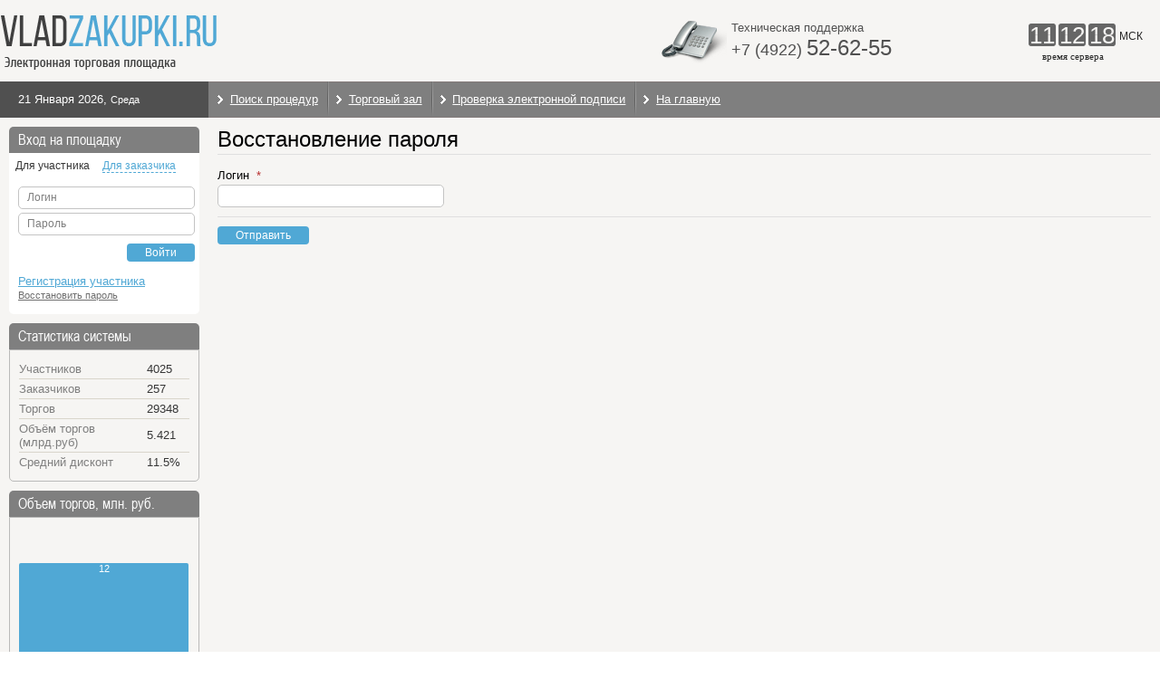

--- FILE ---
content_type: text/html;charset=UTF-8
request_url: https://etp.vladzakupki.ru/app/RecoverPassword/page;jsessionid=B616A889864BFD4B89EF78F70A728C67
body_size: 8673
content:
<!DOCTYPE html>
<html lang="ru">
    <head>
	<meta http-equiv="X-UA-Compatible" content="IE=10" />
    <link rel="shortcut icon" href="/favicon.ico" />
    <title id="Insert">Восстановление пароля</title>
    <meta name="description" content="Закупки" />
    <meta name="keywords" content="Закупки" />
    <meta http-equiv="Content-Type" content="text/html; charset=UTF-8" />
    <meta http-equiv="Content-Language" content="ru" />
    <meta name="robots" content="all" /> 
    <meta name="design" content="http://www.sitesoft.ru/" />
    <meta name="html-coding" content="http://www.sitesoft.ru/" />
    
    <script language="javascript" type="text/javascript" src="/etp/guigwt.default/guigwt.default.nocache.js" charset="UTF-8"></script>
    
    <link rel="stylesheet" href="/etp/css/default.css" />
    <link rel="stylesheet" href="/etp/css/add.css" />
    
    <link type="text/css" href="/etp/css/env.css" rel="stylesheet" />
    <link type="text/css" href="/etp/css/inner.css" rel="stylesheet" />
    <link type="text/css" href="/etp/css/scrollbar.css" rel="stylesheet" />
    
    <script language="javascript" type="text/javascript" id="Insert_0">site_url = 'https://etp.vladzakupki.ru';</script>

    <script language="javascript" type="text/javascript">
        var djConfig = {
            isDebug:false,
            baseRelativePath:'/assets/dojo-0.4.3/',
            baseScriptUri:'/assets/dojo-0.4.3/',
            preventBackButtonFix:true,
            parseWidgets:false,
            locale:'ru'
        };
    </script>

	<script language="javascript" type="text/javascript" src="/etp/scripts/jquery.js"></script>
	<script type="text/javascript">
		JQ = jQuery.noConflict();
    </script>
    <script language="javascript" type="text/javascript" src="/etp/scripts/prototype.js"></script>

    <script type="text/javascript">
		window.allow_firefox_cadesplugin_async=1;
    </script>
    <script language="javascript" type="text/javascript" src="/etp/scripts/es6-promise.min.js"></script>
    <script language="javascript" type="text/javascript" src="/etp/scripts/es6-math.min.js"></script>
    <script language="javascript" type="text/javascript" src="/etp/scripts/ie_eventlistner_polyfill.js"></script>      
    <script language="javascript" type="text/javascript" src="/etp/scripts/crypto/cadesplugin_api.js"></script>
    <script language="javascript" type="text/javascript" src="/etp/scripts/crypto/crypto_constants.js"></script>
    <script language="javascript" type="text/javascript" src="/etp/scripts/crypto/crypto_ru.js"></script>
    <script language="javascript" type="text/javascript" src="/etp/scripts/crypto/crypto_common.js"></script>
    <script language="javascript" type="text/javascript" src="/etp/scripts/crypto/crypto.js"></script>
    <script language="javascript" type="text/javascript" src="/etp/scripts/crypto/sign.js"></script>
    
    <script language="javascript" type="text/javascript" src="/etp/scripts/funcs.js"></script>
    <script language="javascript" type="text/javascript" src="/etp/scripts/json2xml.js"></script>
    <script language="javascript" type="text/javascript" src="/assets/dojo-0.4.3/dojo.js"></script>
    <script language="javascript" type="text/javascript" src="/assets/dojo-0.4.3/dojo2.js"></script>        
    <script language="javascript" type="text/javascript" src="/assets/dojo-0.4.3/nls/dojo_en.js"></script>
    <script language="javascript" type="text/javascript" src="/assets/dojo-0.4.3/nls/dojo_en-us.js"></script>
    <script language="javascript" type="text/javascript" src="/assets/dojo-0.4.3/nls/dojo_ru.js"></script>
    <script language="javascript" type="text/javascript" src="/assets/dojo-0.4.3/src/logging/Logger.js"></script>
    <script language="javascript" type="text/javascript" src="/assets/dojo-0.4.3/src/html/selection.js"></script>
    <script language="javascript" type="text/javascript" src="/assets/tapestry/core.js"></script>
    <script language="javascript" type="text/javascript" src="/assets/tapestry/namespace.js"></script>
    <script language="javascript" type="text/javascript" src="/assets/tapestry/form.js"></script>

    <!--
    <script type="text/javascript" src="/assets/dojo-0.4.3/src/logging/ConsoleLogger.js"></script>
    <script type="text/javascript" src="/assets/dojo-0.4.3/src/debug/console.js"></script>
     -->
    
    <script language="javascript" type="text/javascript">
        var images = new Array();
        //preloadImg('/etp/img/menu/auctions_hover.gif');
        //preloadImg('/etp/img/menu/information_hover.gif');
        //preloadImg('/etp/img/menu/work_rules_hover.gif');
        
        //dojo.require("dojo.debug.console");
        //dojo.log.setLevel(dojo.log.getLevel("WARN"));        
        dojo.registerModulePath("tapestry", "/assets/tapestry");    
        dojo.require('tapestry.namespace');
        tapestry.requestEncoding='UTF-8';
    </script>
    
    <script type="text/javascript" src="/etp/scripts/jquery-ui-1.9.1.js"></script>
    <script type="text/javascript" src="/etp/scripts/jquery.inputmask.bundle.min.js"></script>
	<script type="text/javascript" src="/etp/scripts/jquery.colorbox-min.js"></script>
	<script type="text/javascript" src="/etp/scripts/jquery.mousewheel.js"></script>
	<script type="text/javascript" src="/etp/scripts/jquery.scrollview.js"></script>
	<script type="text/javascript" src="/etp/scripts/scrollbar.js"></script>
	<script type="text/javascript" src="/etp/scripts/rui.pack.js"></script>
	<script type="text/javascript" src="/etp/scripts/interface.js"></script>
	<link type="text/css" rel="stylesheet" href="/etp/scripts/select2/select2.min.css" />
    <script type="text/javascript" src="/etp/scripts/select2/select2.full.js"></script>
    <script type="text/javascript" src="/etp/scripts/select2/ru.js"></script>

	<script type="text/javascript">
		JQ(window).load(function ()
		{
	    	var bars = '.jspHorizontalBar';
	    	var scrollableBlock = JQ('.jspScrollable');
	    	
	    	scrollableBlock.jScrollPane({
	            autoReinitialise: true,
	            vertical: false
	        });
	    	
	    	scrollableBlock.scrollview();
	        
	    	scrollableBlock.bind('jsp-initialised', function (event, isScrollable) {
	            //fix scrollbar position
	            var scrollbar = JQ(this).find(bars);
	            if (JQ(bars).length==1)
	            	scrollbar.addClass('fixed');
	            
	            //show scrollbar if mouse is already over the block
	            if (JQ(this).is(':hover')) {
	            	stickyScrollbar();
	            	scrollbar.stop().fadeTo('fast', 0.9);
	            }
	        })
	    	
	        var stickyScrollbar = function() {
	            if (JQ(bars).length==1)
	            {
		           	var pageBottom = JQ(window).height() + JQ(window).scrollTop();
			        var containerBottom = scrollableBlock.height() + scrollableBlock.offset().top;

			        if (containerBottom < pageBottom)   
			           	JQ(bars).removeClass('fixed');			            	  
			        else
			           	JQ(bars).addClass('fixed');
	            }
	        };  

            JQ(window).scroll(function() {  
            	stickyScrollbar();  
	        });
	        
	    	scrollableBlock.hover(
	            //hide show scrollbar
	            function () {
	            	stickyScrollbar();
	            	JQ(this).find(bars).stop().fadeTo('fast', 0.9);
	            },
	            function () {
	            	JQ(this).find(bars).stop().fadeTo('fast', 0);
	            }
	        );
	    	
	    	//JQ(window).scrollTop(0);

	    	setInterval(updateDate, 60000);

	    	JQ("#win").draggable();
	    });
	</script>
    
	<!--[if lt IE 9]>
		  <script type="text/javascript">
		  (function(){
			var html5elmeents = "address|article|aside|audio|canvas|command|datalist|details|dialog|figure|figcaption|footer|header|hgroup|keygen|mark|meter|menu|nav|progress|ruby|section|time|video".split('|');
			for(var i = 0; i < html5elmeents.length; i++){
			  document.createElement(html5elmeents[i]);
			}
		  })();
		  </script>
	<![endif]-->
</head>

<body id="Body">
<script type="text/javascript"><!--
Event.observe(window, 'load', function()
	{
		
		
		
		
		var edoLink = JQ('#expressEdoLink');
		
		
			edoLink.click(function(event)
			{
				event.preventDefault();
				showMessagePanel("Идет проверка сертификата...");
				
    			ensurePluginLoaded(
                		function()
                        {
                        	let certificateElement = document.getElementById("certificateThumbprint");
					        let thumbprint
					        if (certificateElement != null)
					        {
					            thumbprint = certificateElement.value;
					        }
					        else
					        {
					            certificateElement = document.getElementById("certificate");
					            thumbprint = certificateElement!=null ? certificateElement.innerText : null;
					        }

							let throwError = true;
							let validateStatus = true;
							if (isAsync())
							{
								wrapAsync(validateCert_Async(thumbprint, "Crypto-Pro GOST R 34.10-2001 Cryptographic Service Provider", 512, throwError, validateStatus))
									.then(function()
                            		{
    	                        		hideMessagePanel();
										window.open(edoLink.attr("href"), "_blank");
                            		})
									.catch(function(e)
									{
									  	showMessagePanel(e.message, true);
									});
                    		}
							else
							{
	                			try
								{
									validateCert(thumbprint, "Crypto-Pro GOST R 34.10-2001 Cryptographic Service Provider", 512, throwError, validateStatus);
									hideMessagePanel();
									window.open(edoLink.attr("href"), "_blank");
								}
								catch(e)
								{
									showMessagePanel(e.message, true);
								}
							}
                        },
                        function(error)
                        {
                        	showMessagePanel(CryptoLocal.USE_PLUGIN);
                        });
			});
		
	
	
		// вход для взаказчика
		if ($('EDSLoginFormSubmitBtn'))
    	{
			ensurePluginLoaded(
					function()
					{
						$('EDSLoginFormSubmitBtn').onclick = function() { window.location = "https://portal.vladzakupki.ru/fx/?autologoneds=y"; };		
					},
					function(error)
					{
	                	$('EDSLoginFormSubmitBtn').style.display='none';
					});
        }

		// вход для участника
		if ($('EDSClientLoginFormSubmit'))
    	{
			ensurePluginLoaded(
					function()
			        {
				        SignLoginContent.initialize(
				        		'EDSClientLoginFormSubmit',
				        		{
				        			providerName: 'Crypto-Pro GOST R 34.10-2001 Cryptographic Service Provider',
				        			keyLength: '512',
				        			validateStatus: !false,
				        			
				        			loginServletAddress: '/edsLoginServlet',
				        			onClick: function (event, signedObj) 
				        			{
				        				var certList = $('certificatesSelect');
				        		    	var selectedCertID = certList.selectedIndex;
				        		    	if (selectedCertID == -1)
				        				{
				        					alert("Сначала выберите сертификат в списке!");
				        					return;
				        				}
				        				
				        				var thumbprint = certList.options[selectedCertID].value.split(" ").reverse().join("").replace(/\s/g, "").toUpperCase();
				        				signedObj.certificateHash = thumbprint;
				        				
				        				signedObj.sign(function(signature)
				        				{
					        				if (signature!=null)
					        				{
					        					$('certificateHash').value = thumbprint;
					        					$('clientRandom').value = signedObj.clientRandom;
					        					$('signature').value = signature;
					        					tform = $('loginForm');
					        					tform.submit();
					        				}
					        				signedObj.certificateHash = null; // чтобы заново происходил запрос сертификата
					        				$(signedObj.container).disabled = false;
				        				});
				        			}
				        		});
				        
				        if (window.location.search.indexOf("autologoneds") >= 0)
				        	$('EDSClientLoginFormSubmit').click();
			        },
			        function(error)
			        {
			        	$('EDSClientLoginFormSubmitBtn').style.display='none';	
			        });
		}
	
	});
// --></script>
<div id="help_tooltip" style="display:none;"></div>
<div id="win" style="display:none;"></div>
<div id="wrapper">
	<header class="header">
		<div class="h-light">
			<div class="wrapper">
				<a class="h-logo" href="http://vladzakupki.ru">
					<span class="hl-hidden">vladzakupki.ru</span>
					<!-- <span class="hl-text">Система электронных торгов ВладЗакупки VLADZAKUPKI.RU</span> -->
				</a>
				<div class="h-contacts">
					<i class="htel_icon"></i>
					Техническая поддержка
					<div class="hc-phone"><span class="hc-code">+7 (4922) </span> 52-62-55</div>
				</div>
				<div class="h-time">
					<div class="ht-num">
						<div class="htn-item">
							<b class="htn-line"></b>
							<div id="htn-hours" class="htn-text">11</div>
						</div>
						<div class="htn-item">
							<b class="htn-line"></b>
							<div id="htn-minutes" class="htn-text">12</div>
						</div>
						<div class="htn-item">
							<b class="htn-line"></b>
							<div id="htn-seconds" class="htn-text">15</div>
						</div>
					</div>
					<div class="ht-location">МСК</div><div id="server_time" class="ht-location">время сервера</div>
				</div>
			</div>
		</div>
		<div class="h-dark">
			<div class="wrapper">
				<div class="h-date">
					<div class="h-date_text" style="display:none;"><span id="h-date"></span>,&nbsp;<span id="h-day" class="h-date_day"></span></div> <!-- TODO: Задать время на сервере -->
					<b class="h-dark_left"></b>
				</div>
				<nav class="h-menu">
					<ul class="hm-list clearfix">
						<li class="hm-item"><a id="ParametrizedPageLink" title="Поиск" class="hm-link" href="/app/SearchLots/page">Поиск процедур</a></li>
						<li class="hm-item"><a id="ParametrizedPageLink_0" class="hm-link" href="/app/LotList/page">Торговый зал</a>
							<ul class="hm-sub">
								
								<li><a id="ParametrizedPageLink_1" href="/app/LotList/page?lotFilterState.activeFilter=SUPCOMING">Предстоящие торги</a></li>
								<li><a id="ParametrizedPageLink_2" href="/app/LotList/page?lotFilterState.activeFilter=SCURRENT">Текущие онлайн торги</a></li>
								<li><a id="ParametrizedPageLink_3" href="/app/LotList/page?lotFilterState.activeFilter=SPAUSED">Приостановленные торги</a></li>
								
							</ul>
						</li>

						<!-- <span jwcid="@If" condition="ognl:siteConfig.showRfi" renderTag="false">1
							<li class="hm-item"><a class="hm-link" href="#" jwcid="@ParametrizedPageLink" page="SearchRFI" title="Поиск запросов информации">Поиск запросов информации</a></li>
						</span> -->
						<li class="hm-item"><a id="PageLink" title="Проверка электронной подписи" class="hm-link" href="/app/CheckEds/page;jsessionid=06C0FE797D2B1CE748D673CDB5A13712">Проверка электронной подписи</a></li>
						<!-- <li class="hm-item"><a class="hm-link" href="#">Информация</a>
							<ul class="hm-sub">
								<li><a href="#" jwcid="@PageLink" page="Rules">Правила работы торговой площадки</a></li>
								<li><a href="#" jwcid="@PageLink" page="ParticipantDocuments">Документы для поставщиков</a></li>
								<li><a href="#" jwcid="@PageLink" page="CustomerDocuments">Документы для заказчиков</a></li>
							</ul>
						</li> -->
						<!-- <span jwcid="@If" condition="ognl:isUserAuthorized()" renderTag="false">
							<li class="hm-item"><a class="hm-link" href="#">Администрирование</a>
								<ul class="hm-sub">
									<li><a href="#" jwcid="@PageLink" page="Administration">Приостановить торги</a></li>
									<li><a href="#" jwcid="@PageLink" page="Contractors">Участники</a></li>
									<li><a href="#" jwcid="@PageLink" page="Portals">Порталы</a></li>
									<span jwcid="@If" condition="ognl:siteConfig.showRepository" renderTag="false">
									<li><a href="#" jwcid="@PageLink" page="ParticipantDocumentTypes">Типы документов</a></li>
									</span>
									<li><a href="#" jwcid="@PageLink" page="EdsKeys">Атрибуты сертификатов<br/>электронной подписи</a></li>
									<li><a href="#" jwcid="@PageLink" page="CometTest">Механизм проверки ставок</a></li>
									<li><a href="#" jwcid="@PageLink" page="TariffPlanList">Тарифные планы</a></li>
                                    <li><a href="#" jwcid="@PageLink" page="CashInflowList">Платежные поручения</a></li>
                                    <li><a href="#" jwcid="@PageLink" page="CashflowDocumentList">Платежные документы</a></li>
                                    <li><a href="#" jwcid="@PageLink" page="DepositCashflowList">Обеспечение</a></li>
                                    <li><a href="#" jwcid="@ParametrizedPageLink" page="CashoutDocumentList"
                                                params="ognl:#{'accountTypeName':@ru.naumen.etp.bobjects.billing.CFAccountType@DEPOSIT.name()}">
                                            Возврат денежных средств</a></li>
                                    <li><a href="#" jwcid="@PageLink" page="EtpSettingsCard">Настройки ЭТП</a></li>
								</ul>
							</li>
						</span> -->
						<li class="hm-item"><a id="GenericLink" class="hm-link" href="https://vladzakupki.ru">На главную</a></li>
					</ul>
				</nav>
			</div>
		</div>
	</header>
	<div class="wrapper">
		<table id="content_table">
			<tr>
				<td class="ct-cell ct-left">
					<aside class="left_side">
						<div class="login_form">

							<div class="title" id="Insert_11">Вход на площадку</div>

							<div class="separate_form" id="authBlock">
								<div class="spf-tabs clearfix">
									<a href="#" class="spf-tab spf-tab_cur" rel="loginForm">Для участника</a>
									<a href="#" class="spf-tab" rel="loginCustomerForm">Для заказчика</a>
								</div>
								<form method="post" action="/app/RecoverPassword/direct/border.loginForm;jsessionid=06C0FE797D2B1CE748D673CDB5A13712" id="loginForm" class="spf-hidden">
<div style="display:none;" id="loginFormhidden"><input type="hidden" name="formids" value="login,password,certificateHash,clientRandom,signature,additionalParams,Submit" />
<input type="hidden" name="reservedids" value="section" />
<input type="hidden" name="submitmode" value="" />
<input type="hidden" name="submitname" value="" />
<input type="hidden" name="certificateHash" id="certificateHash" value="" />
<input type="hidden" name="clientRandom" id="clientRandom" value="" />
<input type="hidden" name="signature" id="signature" value="" />
<input type="hidden" name="additionalParams" id="additionalParams" value="" />
</div>
									<div class="spf-content">
										<div class="spf-line">
											<div class="spf-label">Логин</div>
											<div class="spf-input spf-login-input">
												<input type="text" name="login" value="" id="login" title="Имя пользователя" class="-metrika-nokey" />
											</div> 
										</div>
										<div class="spf-line">
											<div class="spf-label">Пароль</div>
											<div class="spf-input spf-login-input">
												<input type="password" name="password" value="" id="password" title="Пароль" class="-metrika-nokey" />
											</div>
										</div>
										<div class="spf-line login-button-panel">
											
											
					                    	
					                    	

											<span class="rec-go left" id="EDSClientLoginFormSubmitBtn"><input type="button" class="invisible_input" value="Войти по ЭП" id="EDSClientLoginFormSubmit"></input>Войти по ЭП</span>
											<span class="rec-go ecpf-submit" style="margin:0;"><input type="submit" name="Submit" id="Submit" class="invisible_input" value="Войти" />Войти</span>
										</div>
										<div class="spf-bottom">
											<div class="spf-reg">
												<a id="ParametrizedPageLink_7" title="Регистрация участника" key="register" href="/app/ParticipantAccreditation/page?ParticipantAccreditation.editingMode=F">Регистрация участника</a>
											</div>
											<div class="spf-pass_recovery">
												<a id="PageLink_0" title="Перейти к сервису восстановления пароля" key="recoverPassword" href="/app/RecoverPassword/page;jsessionid=06C0FE797D2B1CE748D673CDB5A13712">Восстановить пароль</a>
											</div>
										</div>
									</div>
								</form>
								<form action="https://portal.vladzakupki.ru/fx/" style="display: none;" id="loginCustomerForm" method="post" class="spf-hidden">
									<div class="spf-content">
										<div class="spf-line">
											<div class="spf-label">Логин</div>
											<div class="spf-input spf-login-input"><input type="text" name="login" id="login" class="-metrika-nokey"/></div> 
										</div>
										<div class="spf-line">
											<div class="spf-label">Пароль</div>
											<div class="spf-input spf-login-input"><input type="password" name="password" id="password" class="-metrika-nokey"/></div>
										</div>
										<div class="spf-line login-button-panel">
											<span class="rec-go left" id="EDSLoginFormSubmitBtn"><input type="button" class="invisible_input" value="Войти по ЭП" id="EDSLoginFormSubmit"></input>Войти по ЭП</span>
											<span class="rec-go ecpf-submit" style="margin:0;"><input type="submit" class="invisible_input" value="Войти" id="Any_0"></input>Войти</span>
										</div>
										<div class="spf-bottom">
											<div class="spf-reg">
												<a href="https://portal.vladzakupki.ru/fx/customerRegistration/" title="Регистрация организаторов торгов" id="Any_1">
													Регистрация заказчика
												</a>
											</div>
											<div class="spf-pass_recovery">&nbsp;</div>
											<!-- <div class="spf-pass_recovery"><a href="#">Восстановить пароль</a></div> -->
										</div>
									</div>
								</form>
							</div>
                            
						</div>
						<div class="title">Статистика системы</div>
						<div class="ls-sys_stat mb10">
							<table>
								<tr>
									<th>Участников</th>
									<td>4025</td>
								</tr>
								<tr>
									<th>Заказчиков</th>
									<td>257</td>
								</tr>
								<tr>
									<th>Торгов</th>
									<td>29348</td>
								</tr>
								<tr>
									<th>Объём торгов (млрд.руб)</th>
									<td>5.421</td>
								</tr>
								<tr>
									<th>Средний дисконт</th>
									<td>11.5%</td>
								</tr>
							</table>
						</div>
						<div class="title">Объем торгов, млн. руб.</div>
						<div class="ls-block mb10">
							<table class="ls-diagramm">
								<tr>
									
										<td><div style="height: 100px;" class="lsd-item" id="Any_7"><div class="lsd-num">12</div></div></td>
									
								</tr>
								<tr>
									
										<th>2026</th>
									
								</tr>
							</table>
						</div>
						
						<div style="margin-bottom: 10px;" id="If_39">
							
								<div>
									<a href="https://www.vladzakupki.ru/balans/" target="_blank" id="Any_8">
  										<img border="0" style="display: block; width: 210px; border: 1px solid #babab9; border-radius:5px 5px 5px 5px; -moz-border-radius: 5px 5px 5px 5px; -webkit-border-radius: 5px 5px 5px 5px;" src="https://etp.vladzakupki.ru/banner?key=df5530a275cd4ab901768f163f5d0fe3" id="Any_9"></img>
									</a>
								</div>
							
								<div>
									<a href="https://vladzakupki.ru/documents2/" target="_blank" id="Any_8_0">
  										<img border="0" style="display: block; width: 210px; border: 1px solid #babab9; border-radius:5px 5px 5px 5px; -moz-border-radius: 5px 5px 5px 5px; -webkit-border-radius: 5px 5px 5px 5px;" src="https://etp.vladzakupki.ru/banner?key=df5530a275cd4ab901768f16b6c10fe4" id="Any_9_0"></img>
									</a>
								</div>
							
								<div>
									<a href="https://vladzakupki.ru/contact/" target="_blank" id="Any_8_1">
  										<img border="0" style="display: block; width: 210px; border: 1px solid #babab9; border-radius:5px 5px 5px 5px; -moz-border-radius: 5px 5px 5px 5px; -webkit-border-radius: 5px 5px 5px 5px;" src="https://etp.vladzakupki.ru/banner?key=df5530a275cd4ab90176f0428ba9147e" id="Any_9_1"></img>
									</a>
								</div>
							
						</div>

						
							
						
					</aside>
				</td>
				<td class="ct-cell">
					<div class="content_indent">

						

						
	                    

	
		<h1>Восстановление пароля</h1>

		
		
			<form method="post" action="/app/RecoverPassword/direct/recoveryRequestForm;jsessionid=06C0FE797D2B1CE748D673CDB5A13712" id="recoveryRequestForm">
<div style="display:none;" id="recoveryRequestFormhidden"><input type="hidden" name="formids" value="userLogin,send" />
<input type="hidden" name="reservedids" value="section" />
<input type="hidden" name="submitmode" value="" />
<input type="hidden" name="submitname" value="" />
</div>
				<div style="width:250px;padding:0;margin:0;">
		    		<div class="ecp-line">
	
	<span>
		<label for="userLogin" id="userLoginLabel" class="ecp-label required">
			Логин
		</label>
	</span>
	
		<div style="padding:0;margin:0;" id="Any_2">
			<div class="spf-input ecp-input" id="Any_3">
				<input type="text" name="userLogin" value="" id="userLogin" onblur="validateField('userLogin', 'userLoginValidString', true, false, 0, false, 0, false, /.?/, '', false);" />
			</div>
		</div>
	
	
	
	<div id="userLoginValidString" class="">
		
	</div>
</div>
				</div>
				<div class="ecp-hr"></div>
		   		<span class="rec-go ecpf-submit"><input type="submit" name="send" id="send" class="invisible_input" value="Отправить" />Отправить</span>
			</form>
		
	

					</div>
				</td>
			</tr>
		</table>
	</div>
	<div class="footer_wrap">
		<div class="wrapper">
			<footer class="footer">
				<div class="f-counters">
<!--LiveInternet counter--><script type="text/javascript"><!--
document.write("<a href='http://www.liveinternet.ru/click' "+
"target=_blank><img src='//counter.yadro.ru/hit?t14.1;r"+
escape(document.referrer)+((typeof(screen)=="undefined")?"":
";s"+screen.width+"*"+screen.height+"*"+(screen.colorDepth?
screen.colorDepth:screen.pixelDepth))+";u"+escape(document.URL)+
";"+Math.random()+
"' alt='' title='LiveInternet: показано число просмотров за 24"+
" часа, посетителей за 24 часа и за сегодня' "+
"border='0' width='88' height='31'><\/a>")
//--></script><!--/LiveInternet-->
				</div>
	            <div class="f-copy">
	                © 2015, Система электронных торгов VLADZAKUPKI.RU. Разработано в <a href="http://www.naumen.ru/" target="_blank">Группе компаний Наумен</a>. .
	            </div>
			</footer>
		</div>
	</div>
</div>
<div id="certificatesList" style="display: none;">
	<div>
		<div class="win_title">
			Выбрать сертификат
			<a href="#" onclick="closeWin(); return false;" class="exit" title="Закрыть"></a>
		</div>
		<div class="win_content">
			<div class="spf-input block-margin" style="height:auto;">
				<select size="4" id="certificatesSelect" style="height:120px;width:100%;margin:0;padding:0;border:0 none;overflow:auto;"></select>
			</div>
			<span class="rec-go ecpf-submit"><input id="certificatesSelectButton" type="button" class="invisible_input">Выбрать</span>
			<span class="rec-go ecpf-submit"><input onclick="closeWin(); return false;" type="button" class="invisible_input cancel">Отменить</span>
		</div>
	</div>
</div>
<script type="text/javascript"><!--
dojo.addOnLoad(function(e) {
showDate('21.01.2026');
dojo.require("tapestry.form");tapestry.form.registerForm("loginForm");
tapestry.form.registerForm("recoveryRequestForm");

tapestry.form.focusField('userLogin');});
// --></script></body>
</html>


--- FILE ---
content_type: text/css
request_url: https://etp.vladzakupki.ru/etp/css/add.css
body_size: 190
content:
.htn-line,.htn-item
{
	background: #666;
}
#server_time
{
	font-size:11px; 
	width:98px; 
	text-align:center;
	font-family: Tahoma;
}
.hm-link
{
	padding: 0 10px;
}

a:focus
{
	outline: 0;
}

--- FILE ---
content_type: text/css
request_url: https://etp.vladzakupki.ru/etp/css/env.css
body_size: 3056
content:
/*Путь*/
div.path
{
	font-size: 11px;
	color: #969696;
	margin: 0px;
}
div.path a
{
	color: #969696;
	border-bottom: 1px solid #969696;
}
div.path a:hover
{
	border: none;
}

/*Постраничка*/
div.pages
{
	height: 20px;
	margin: 15px 0 10px 0;
	font-size: 90%;
	
	-webkit-touch-callout: none; /* iOS Safari */
  	-webkit-user-select: none;   /* Chrome/Safari/Opera */
  	-khtml-user-select: none;    /* Konqueror */
  	-moz-user-select: none;      /* Firefox */
  	-ms-user-select: none;       /* IE/Edge */
  	user-select: none;           /* non-prefixed version, currently not supported by any browser */
}
div.pages div, div.pages span
{
	float: left;
}
div.pages div.pageLabel
{
	color: #585858;
	font-weight: bold;
	padding: 0 2px;
}
div.pages b
{
	padding: 1px 5px;
	margin: 0 1px;
	color: #fff;
	background-color: #585858;
	border: 1px solid #585858;
	font-weight: bold;
	cursor: default;
}
div.pages a
{
	padding: 1px 5px;
	margin: 0 1px;
	color: #585858;
	font-weight: bold;
	background-color: #fff;
	text-decoration: none;
	border: 1px solid #585858;
}
div.pages a:hover
{
	color: #fff;
	background-color: #585858;
	border: 1px solid #585858;
}

/*Конец Постраничка*/
/* Таблица */
TABLE.table, TABLE.sortable{
	font-size: 95% !important;
	border-top: 1px solid #ababab;
	border-right: 1px solid #ababab;
}

TABLE.table TH, TABLE.sortable TH { 
	margin:0px;
	padding: 0px 3px;
	background: #f2f2f2 url(../img/border/th_bg.gif) repeat-x left top;
	vertical-align: middle;
	border-bottom: 1px solid #ababab;
	border-left: 1px solid #ababab;
	color: #454545;
	height: 34px;
}
TABLE.sortable TH a { color: #b7b7b7; text-decoration: none; }
TABLE.sortable TH a:hover { color: #b7b7b7; text-decoration: none; }
TABLE.table TH.last, TABLE.sortable TH.last { 
	border-right: none;
}
TABLE.table TD, TABLE.sortable TD { 
	margin:0px; 
	padding: 4px;
	border-bottom: 1px solid #b7b7b7;
	border-left: 1px solid #b7b7b7;
	color: #585858;
}
TABLE.table TR.first td
{
	background-color: #f7fbff;
}
TABLE.table TR.second td
{
	background-color: #efefef;
}
TABLE.table td.number
{
	font-weight: bold;
	text-align: center;
	width: 55px;
}

TABLE.table td.fileNumber
{
	font-weight: bold;
	text-align: left;
	text-indent: 20px;
}

TABLE.table td a
{
	font-weight: bold;
}


table.table th.number { width: 55px; }
table.table th.price { width: 115px; text-align: center; }
table.table th.purpose { width: 140px; }
/*Конец Таблица*/


div#help_tooltip {
	position: absolute;
	/*background-color: #fffee2;*/
	background-color: #F6F5F3;
	color: #000;
	max-width: 300px;
	width: auto;
	border:1px double #000;
	font-size: 12px;
	padding: 2px 4px;
	z-index: 1000;
}

acronym {
	display: inline-block;
	text-decoration: none;
	border-bottom-width: 1px;
	border-bottom-style: dotted;
	cursor: help;
}

acronym.status
{
    font-weight: bold;
    color: #585858;
}



--- FILE ---
content_type: application/javascript
request_url: https://etp.vladzakupki.ru/assets/tapestry/form.js
body_size: 29079
content:
dojo.provide("tapestry.form");
dojo.provide("tapestry.form.datetime");
dojo.provide("tapestry.form.validation");
dojo.provide("tapestry.form_compat");
dojo.provide("Tapestry");

dojo.require("dojo.event.browser");
dojo.require("dojo.dom");
dojo.require("dojo.html.selection");
dojo.require("tapestry.core");
dojo.require("dojo.date.format");
dojo.require("dojo.validate.datetime");
dojo.require("dojo.validate.check");
dojo.require("dojo.html.style");

/**
 * package: tapestry.form
 * Provides central handling of all client side form related logic.
 */
tapestry.form={
	
	// property: forms
	// Contains a reference to all registered Tapestry forms in the current document.
	forms:{}, // registered form references
	// property: currentFocus 
	// Reference to form element/element id of field that should currently recieve focus, if any
	currentFocus:null,
	
	/**
	 * Function: focusField
	 * If possible, brings keyboard input focus to the specified field.
	 * 
	 * Parameters:
	 * 	field - The field(field id) of the field to focus.
	 * 
	 * Note:
	 * 	Function deprecated in favor of dojo equivalent, like 
	 *  dojo.html.selectInputText(node).
	 */
	focusField:function(field){
		if (arguments.length < 1) {return;}
		
		var f=dojo.widget.byId(field);
		if(f && !dj_undef("focus", f)){
			if (dojo.html.isVisible(f))
            try{ f.focus(); }catch(e){}
            return;
		} else {
			f = dojo.byId(field);
		}
		
		if (!f) { return; }
        if (field.disabled || field.clientWidth < 1) {
			return;
		}
        
        if(!dj_undef("focus", f) && dojo.html.isShowing(f))
        {
            try{ f.focus(); }catch(e){}
			return;
		}
		
        dojo.html.selectInputText(field);
	},
	
	/**
	 * Used by AlertDialog to focus the highest priority form field 
	 * that failed validation. This happens because the field needs to 
	 * be focused ~after~ the dialog is hidden.
	 */
	_focusCurrentField:function(){
		if(!this.currentFocus){return;}
		
		this.focusField(this.currentFocus);
	},
	
	/**
	 * Function: registerForm
	 * 
	 * Registers the form with the local <forms> property so 
	 * that there is a central reference of all tapestry forms.
	 * 
	 * Parameters:
	 * 
	 *	id		-	The form(form id) to register.
	 *  async	-	Boolean, if true causes form submission to be asynchronous.
	 *  json	-	Boolean, if true causes form submission to be asyncrhronous with an 
	 * 				expected JSON response.
	 */
	registerForm:function(id, async, json){
		var form=dojo.byId(id);
		if (!form) {
			dojo.raise("Form not found with id " + id);
			return;
		}
		
		// make sure id is correct just in case node passed in has only name
		id=form.getAttribute("id");
		
		// if previously connected, cleanup and reconnect
		if (this.forms[id]) {
			dojo.event.disconnect(form, "onsubmit", this, "onFormSubmit");
			for(var i = 0; i < form.elements.length; i++) {
				var node = form.elements[i];
				if(node && node.type && dojo.lang.inArray(["submit", "button"],node.type.toLowerCase())) {
					dojo.event.disconnect(node, "onclick", tapestry.form, "inputClicked");
				}
			}
			
			var inputs = form.getElementsByTagName("input");
			for(var i = 0; i < inputs.length; i++) {
				var input = inputs[i];
				if(input.type.toLowerCase() == "image" && input.form == form) {
					dojo.event.disconnect(input, "onclick", tapestry.form, "inputClicked");
				}
			}
			
			dojo.event.disconnect(form, "onsubmit", this, "overrideSubmit");
			delete this.forms[id];
		}
		
		this.forms[id]={};
		this.forms[id].validateForm=true;
		this.forms[id].profiles=[];
		this.forms[id].async=(typeof async != "undefined") ? async : false;
		this.forms[id].json=(typeof json != "undefined") ? json : false;
				
		if (!this.forms[id].async) {		
			dojo.event.connect(form, "onsubmit", this, "onFormSubmit");		
		} else {		  
			for(var i = 0; i < form.elements.length; i++) {
				var node = form.elements[i];
				if(node && node.type && dojo.lang.inArray(["submit", "button"],node.type.toLowerCase())) {
					dojo.event.connect(node, "onclick", tapestry.form, "inputClicked");
				}
			}
			var inputs = form.getElementsByTagName("input");
			for(var i = 0; i < inputs.length; i++) {
				var input = inputs[i];
				if(input.type.toLowerCase() == "image" && input.form == form) {
					dojo.event.connect(input, "onclick", tapestry.form, "inputClicked");
				}
			}
			
			dojo.event.connect(form, "onsubmit", this, "overrideSubmit");
		}
	},
	
	overrideSubmit:function(e){
        dojo.event.browser.stopEvent(e);
        var elm = e.target;
        if (!dj_undef("form", elm)){
            dojo.log.debug("Submit event was generated from element: ", elm);
            elm = elm.form;
        }
        tapestry.form.submitAsync(elm);
	},
	
	/**
	 * Function: registerProfile
	 * 
	 * Registers a form validation/translation profile. There
	 * can potentially be more than one profile registered with
	 * a form.
	 * 
	 * The profiles will be consulted at various points in the forms
	 * life, which currently only involves running the profile checks
	 * before form submission. (more points to be determined in the future)
	 * 
	 * See Also:
	 * 	<dojo.validate.check>
	 * 
	 * Parameters:
	 * 
	 *	id		-	The form(form id) to register profile with.
	 *	profile	-	The object containing all of the validation/value constraints for the form. 
	 */
	registerProfile:function(id, profile){
		if (!this.forms[id]) {
			dojo.raise("registerProfile(" + id + ") No form previously registered with that id.");
			return;
		}
		
		this.forms[id].profiles.push(profile);
	},

	/**
	 * Function: clearProfiles
	 * 
	 * Clears any previously registered validation profiles 
	 * on the specified form. Normally called during XHR requests
	 * by returned JS response to ensure new validation logic coming
	 * in from potentially new form fields is accounted for.
	 * 
	 * Parameters:
	 * 
	 *	id - The form id to clear profiles for.
	 */
	clearProfiles:function(id){
		if (!this.forms[id]) return;
		
		for (var i=0; i < this.forms[id].profiles.length; i++) {
			delete this.forms[id].profiles[i];
		}
		this.forms[id].profiles=[];
	},
	
	inputClicked:function(e){
		var node = e.currentTarget;
		if(node.disabled || dj_undef("form", node)) { return; }
		this.forms[node.form.getAttribute("id")].clickedButton = node;
	},
	
	/**
	 * Function: setFormValidating
	 * 
	 * If a form registered with the specified formId
	 * exists a local property will be set that causes
	 * validation to be turned on/off depending on the argument.
	 * 
	 * Parameters:
	 * 
	 * formId - The id of the form to turn validation on/off for.
	 * validate - Boolean for whether or not to validate form, if not specified assumes true.
	 */
	setFormValidating:function(formId, validate){
		if (this.forms[formId]){
			this.forms[formId].validateForm = validate;
        }
	},
	
	/**
	 * Event connected function that is invoked when a form
	 * is submitted.
	 */
	onFormSubmit:function(evt){
		if(!evt || dj_undef("target", evt)) {
			dojo.raise("No valid form event found with argument: " + evt);
			return;
		}

        var id=evt.target.getAttribute("id");
		if (!id) {
			dojo.raise("Form had no id attribute.");
			return;
		}
		var form = dojo.byId(id);
		
		if (!dj_undef("value", form.submitmode)
			&& (form.submitmode.value == "cancel" || form.submitmode.value == "refresh")) {
			return;
		}
		
		if (!tapestry.form.validation.validateForm(form, this.forms[id])) {
			dojo.event.browser.stopEvent(evt);
		}
	},
	
	/**
	 * Function: submit
	 * 
	 * Submits the form specified, optionally setting the submitname
	 * hidden input field to the value of submitName to let the Form 
	 * component on server know which button caused the submission. (For
	 * the case of submit button listeners).
	 * 
	 * Parameters:
	 * 
	 * form			-	The form(form id) to submit.
	 * submitName	- 	Optional submit name string to use when submitting. This is used
	 * 					to associate a form submission with a particular component, like a
	 * 					Submit/LinkSubmit/etc..
	 * parms		-	Optional extra set of arguments that can control the form submission semantics
	 * 					such as url/async/json/etc. 
	 */
	submit:function(form, submitName, parms){
		form=dojo.byId(form);
		if (!form) {
			dojo.raise("Form not found with id " + form);
			return;
		}
		var id=form.getAttribute("id");
		if (submitName){
			form.submitname.value=submitName;
		}

        if (!dj_undef("value", form.submitmode)
                && (form.submitmode.value == "cancel" || form.submitmode.value == "refresh")
                && !parms) {
            form.submit();
            return;
        }

        if (!tapestry.form.validation.validateForm(form, this.forms[id])) {
			return;
		}
		
		if (parms && !dj_undef("async", parms) && parms.async) {
			tapestry.form.submitAsync(form, null, submitName, parms);
			return;
		} else if(!dj_undef(id, this.forms) && this.forms[id].async){
			tapestry.form.submitAsync(form);
			return;
		}
        
        form.submit();
	},
	
	/**
	 * Function: cancel
	 * 
	 * Submits the form to the server in "cancel" mode, invoking any cancel listeners
	 * registered to the server side equivalent to the form passed in.
	 * 
	 * Parameters:
	 * 	
	 * 	form 		-	The form(form id) to cancel.
	 * 	submitName	- 	Optional submit name string to use when submitting. This is used
	 * 					to associate a form submission with a particular component, like a
	 * 					Submit/LinkSubmit/etc..
	 *  parms       -   Optional object parms passed through to tapestry.form.submit().
	 */
	cancel:function(form, submitName, parms){
		form=dojo.byId(form);
		if (!form){
			dojo.raise("Form not found with id " + form);
			return;
		}

        var formName=form.getAttribute("id");
        var validateState=tapestry.form.forms[formName].validateForm;
        tapestry.form.setFormValidating(formName, false);
        
        form.submitmode.value="cancel";

        if (parms && !dj_undef("async", parms) && parms.async){
            this.submitAsync(form, null, submitName, parms);
        } else {
            this.submit(form, submitName, parms);
        }
        
        tapestry.form.setFormValidating(formName, validateState);
	},
	
	/**
	 * Function: refresh
	 * 
	 * Submits the form to the server in "refresh" mode, invoking any refresh listeners
	 * registered to the server side equivalent to the form passed in.
	 * 
	 * Parameters:
	 * 	
	 * 	form 		-	The form(form id) to refresh.
	 * 	submitName	- 	Optional submit name string to use when submitting. This is used
	 * 					to associate a form submission with a particular component, like a
	 * 					Submit/LinkSubmit/etc..
	 *  parms       -   Optional object parms passed through to tapestry.form.submit().
	 */
	refresh:function(form, submitName, parms){
		form=dojo.byId(form);
		if (!form){
			dojo.raise("Form not found with id " + form);
			return;
		}

        var formName=form.getAttribute("id");
        var validateState=tapestry.form.forms[formName].validateForm;
        tapestry.form.setFormValidating(formName, false);
        
        form.submitmode.value="refresh";

        if (parms && !dj_undef("async", parms) && parms.async){
            this.submitAsync(form, null, submitName, parms);
        } else {
            this.submit(form, submitName, parms);
        }
        
        tapestry.form.setFormValidating(formName, validateState);
    },
	
	/**
	 * Function: submitAsync
	 * 
	 * Does almost the same thing as <tapestry.form.submit>, 
	 * but submits the request via XHR to the server asynchronously.
	 * 
	 * Parameters:
	 * 
	 *	form		-	The form(form id) to submit.
	 *	content		-	Optional content map, mainly used to pass in browser
	 * 					event parameters to form submission, but can be any
	 * 					typical form/value pair.
	 *	submitName	-	Optional submit name string to use when submitting.
	 *	parms		-	Optional set of extra parms that can override the defautls for 
	 * 					this specific form submission, like the url/async/json behaviour of 
	 * 					the submission.
	 */
	submitAsync:function(form, content, submitName, parms){
		form=dojo.byId(form);
		if (!form) {
			dojo.raise("Form not found with id " + id);
			return;
		}
		var formId=form.getAttribute("id");

        if (!tapestry.form.validation.validateForm(form, this.forms[formId])) {
			dojo.log.debug("Form validation failed for form with id " + formId);
			return;
		}
		
		if (submitName){
			form.submitname.value=submitName;
			if(!content){ content={}; }
			if(form[submitName]){
				content[submitName]=form[submitName].value;
			}
		}
		
		// handle submissions from input buttons
		if (!dj_undef("clickedButton", this.forms[formId])) {
			if (!content) { content={}; }
			content[this.forms[formId].clickedButton.getAttribute("name")]=this.forms[formId].clickedButton.getAttribute("value");
		}

		var kwArgs={
			formNode:form,
			content:content,
            useCache:true,
            preventCache:true,
            error: (function(){tapestry.error.apply(this, arguments);}),
            encoding: tapestry.requestEncoding
		};
		
		// check for override
		if (parms){
			if (!dj_undef("url", parms)) { kwArgs.url=parms.url; }
		}

		if (this.forms[formId].json || parms && parms.json) {
			kwArgs.headers={"json":true};
			kwArgs.mimetype="text/json";
            kwArgs.load=(function(){tapestry.loadJson.apply(this, arguments);});
        } else {
			kwArgs.headers={"dojo-ajax-request":true};
			kwArgs.mimetype="text/xml";
			kwArgs.load=(function(){tapestry.load.apply(this, arguments);});
		}
		tapestry.requestsInFlight++;
        dojo.io.queueBind(kwArgs);
	}
}

tapestry.form.validation={

	missingClass:"fieldMissing", // default css class that will be applied to fields missing a value
	invalidClass:"fieldInvalid", // default css class applied to fields with invalid data

	dialogName:"tapestry:AlertDialog",

	/**
	 * Main entry point for running form validation. The
	 * props object passed in contains a number of fields that
	 * are managed by tapestry.form:
	 *
	 * 		props = {
	 * 			validateForm:[true|false] // whether to run validation at all
	 * 			profiles:[profile1, profile2] // set of dojo.validate.check() style profiles
	 * 										  // that may have been registered with form
	 * 		}
	 *
	 * The individual profiles will contain any of the data described by the dojo documentation
	 * for dojo.validate.check(). In addition to that, each profile will also have a corresponding
	 * string message to display if the specified condition has been met. For example, if you have
	 * specified that a select field named "select1" was required your profile would look something
	 * like:
	 *
	 * 		profile = {
	 * 			"required":["select1"], // normal dojo.validate.check data
	 * 			"select1":{ // tapestry field/error type specific data
	 * 				"required":"You must select a value for select1."
	 * 			}
	 * 		}
	 *
	 * It is intended for you to call dojo.validate.check(form, profile) for each profile
	 * stored in the "profiles" field, as well as deciding how to display errors / warnings.
	 *
	 * @return Boolean indicating if form submission should continue. If false the form
	 * 			will ~not~ be submitted.
	 */
	validateForm:function(form, props){
		if (typeof form == "undefined") {return false;}
		if (typeof props == "undefined") {return true;} // form exists but no profile? just submit I guess..
		if (!props.validateForm) {return true;}

		try {
			this.clearValidationDecorations(form, props);

			for (var i=0; i < props.profiles.length; i++) {
				var results=dojo.validate.check(form, props.profiles[i]);

				if (!this.processResults(form, results, props.profiles[i])) {
					this.summarizeErrors(form, results, props.profiles[i]);
					return false;
				}
			}
		} catch (e) {
			// since so many dynamic function calls may happen in here it's best that we
			// catch all of them and log them or else peoples forms might still get submitted
			// and they'd never be able to figure out what was wrong
			dojo.log.exception("Error validating", e, true);
			return false;
		}

		return true;
	},

	/**
	 * Called for each registered profile on a form after
	 * dojo.validate.check() has been called. This function is
	 * expected to do UI related notifications of fields in error.
	 *
	 * @param form The form that was validated.
	 * @param results The result of calling dojo.validate.check(form,profile)
	 * @param profile The original profile used to validate form, also holds
	 * 				  validation error messages to be used for each field.
	 *
	 * @return Boolean, if false form should not be submitted and all validation
	 * 		   should be stopped. If true validation will continue and eventually
	 * 		   form will be submitted.
	 */
	processResults:function(form, results, profile){
		if (results.isSuccessful()) { return true; }

		var formValid=true;
		if (results.hasMissing()) {
			var missing=results.getMissing();
			for (var i=0; i < missing.length; i++) {
				this.handleMissingField(missing[i], profile);
			}

			formValid=false;
		}

		if (results.hasInvalid()) {
			var invalid=results.getInvalid();
			for (var i=0; i < invalid.length; i++) {
				this.handleInvalidField(invalid[i], profile);
			}

			formValid=false;
		}

		return formValid; // if got past successful everything is invalid
	},

	/**
	 * Default field decorator for missing fields.
	 *
	 * @param field The field element that was missing data.
	 * @param profile The form validation profile.
	 */
	handleMissingField:function(field, profile){
		field=dojo.byId(field);
		if (dj_undef("type", field)) {return;}
		dojo.html.removeClass(field, this.invalidClass);

		if (!dojo.html.hasClass(field, this.missingClass)){
			dojo.html.prependClass(field, this.missingClass);
		}
	},

	/**
	 * Default field decorator for invalid fields.
	 *
	 * @param field The field element that had invalid data.
	 * @param profile The form validation profile.
	 */
	handleInvalidField:function(field, profile){
		field=dojo.byId(field);
		if (dj_undef("type", field)) {return;}
		dojo.html.removeClass(field, this.missingClass);

		if (!dojo.html.hasClass(field, this.invalidClass)){
			dojo.html.prependClass(field, this.invalidClass);
		}
	},

	/**
	 * Clears out previous css classes set on fields
	 * in error.
	 */
	clearValidationDecorations:function(form, props){

        for (var i=0; i < props.profiles.length; i++) {

            for (var fieldName in props.profiles[i]) {
                if (dj_undef("type", form.elements[fieldName]) || typeof form.elements[fieldName].type == "undefined"
                        || form.elements[fieldName].type == "submit"
                        || form.elements[fieldName].type == "hidden") { continue; }

                dojo.html.removeClass(form.elements[fieldName], this.missingClass);
                dojo.html.removeClass(form.elements[fieldName], this.invalidClass);
            }
        }
	},

	/**
	 * Optionally allows an alert dialog/dhtml dialog/etc to
	 * be displayed to user to alert them to the invalid state
	 * of their form if validation errors have occurred.
	 *
	 * @param form The form being validated.
	 * @param results Returned value of dojo.validate.check(form, profile)
	 * @param profile Validation profile definition
	 */
	summarizeErrors:function(form, results, profile){
		var merrs=[];
		var ierrs=[];
		tapestry.form.currentFocus=null;

		if (results.hasMissing()){
			var fields=results.getMissing();
			for (var i=0; i<fields.length; i++){
				if(i==0 && !tapestry.form.currentFocus){
					tapestry.form.currentFocus=fields[i];
				}
				if (profile[fields[i]] && profile[fields[i]]["required"]){
					if (dojo.lang.isArray(profile[fields[i]]["required"])) {
						for (var z=0; z < profile[fields[i]]["required"].length; z++)
							merrs.push(profile[fields[i]]["required"][z]);
					} else
						merrs.push(profile[fields[i]]["required"]);
				}
			}
		}
		if (results.hasInvalid()){
			var fields=results.getInvalid();
			for (var i=0; i<fields.length; i++){
				if(i==0 && !tapestry.form.currentFocus){
					tapestry.form.currentFocus=fields[i];
				}
				if (profile[fields[i]] && profile[fields[i]]["constraints"]){
					if (dojo.lang.isArray(profile[fields[i]]["constraints"])) {
						for (var z=0; z < profile[fields[i]]["constraints"].length; z++)
							ierrs.push(profile[fields[i]]["constraints"][z]);
					} else
						ierrs.push(profile[fields[i]]["constraints"]);
				}
			}
		}

		var msg="";
		if (merrs.length > 0) {
			msg+='<ul class="missingList">';
			for (var i=0; i<merrs.length;i++) {
				msg+="<li>"+merrs[i]+"</li>";
			}
			msg+="</ul>";
		}
		if (ierrs.length > 0) {
			msg+='<ul class="invalidList">';
			for (var i=0; i<ierrs.length;i++) {
				msg+="<li>"+ierrs[i]+"</li>";
			}
			msg+="</ul>";
		}

        dojo.require("dojo.widget.*");
        dojo.require("tapestry.widget.AlertDialog");

        var ad=dojo.widget.byId("validationDialog");
		if (ad) {
			ad.setMessage(msg);
			ad.show();
			return;
		}

		var node=document.createElement("span");
		document.body.appendChild(node);
		var dialog=dojo.widget.createWidget(this.dialogName,
						{
							widgetId:"validationDialog",
							message:msg
						}, node);
		dialog.show();
	},

	/**
	 * Validates that the input value matches the given
	 * regexp pattern.
	 *
	 * @param value The string value to be evaluated.
	 * @param pattern The regexp pattern used to match against value.
	 */
	isValidPattern:function(value, pattern){
		if (typeof value != "string" || typeof pattern != "string") { return false; }

		var re = new RegExp(pattern);
		return re.test(value);
	},

	isPalleteSelected:function(elem){
		return elem.length > 0;
	},

   /**
    * Validates that the input value is equal with the value of the given input control.
    */
    isEqual:function(value, other){
        var otherValue = dojo.byId(other).value;
        return value == otherValue;
    },

   /**
    * Validates that the input value is not equal with the value of the given input control.
    */
    isNotEqual:function(value, other){
        return !tapestry.form.validation.isEqual(value, other);
    },

   /**
    *  Checks that the value given is greater than or equal to the value of
    *  minString. Uses dojo.i18n.number.parse() to parse out the values using
    *  the locale settings configured for the current page.
    */
    greaterThanOrEqual:function(value, minString, flags){
        flags.validate=false;
        var min = dojo.i18n.number.parse(minString, null, flags);
        var num = dojo.i18n.number.parse(value, null, flags);
        if (Number.NaN == num) { return false; }

        return num >= min;
    },

   /**
    *  Checks that the value given is less than or equal to the value of
    *  maxString. Uses dojo.i18n.number.parse() to parse out the values using
    *  the locale settings configured for the current page.
    */
    lessThanOrEqual:function(value, maxString, flags){
        flags.validate=false;
        var max = dojo.i18n.number.parse(maxString, null, flags);
        var num = dojo.i18n.number.parse(value, null, flags);
        if (Number.NaN == num) { return false; }

        return num <= max;
    }
}

tapestry.form.datetime={

	/**
	 * Checks if the specified value is a valid date, according to
	 * the flags passed in.
	 *
	 * @param value The string value of the date being validated.
	 * @param flags An object.
	 * 		flags.format 	A string format pattern that will be used to validate
	 * 						the incoming value via @link dojo.validate.isValidDate(value, format).
	 * 		flags.max		A string date value representing the maximum date that can be selected.
	 * 		flags.min		A string date value representing the minimum date that can be selected.
	 * @return Boolean. True if valid, false otherwise.
	 */
	isValidDate:function(value, flags){
		if(!value){return false;}

		if (!flags){
			dojo.raise("isValidDate: value and flags must be specified");
			return;
		}

		// parse date value
		var dateValue=null;
		try {
			dateValue = dojo.date.parse(value, flags);
		} catch (e) {
			dojo.log.exception("Error parsing input date.", e, true);
			return false;
		}

		if(dateValue == null) { return false; }

		// convert to format that is validatable
		value=dojo.date.format(dateValue, flags);

		// TODO: This is totally useless right now, doesn't even accept formats with string equivs
		// See a better method http://www.mattkruse.com/javascript/date/source.html
		// basic format validation
		// if (!dojo.validate.isValidDate(value, flags.format))
		//	return false;

		// max date
		if (!dj_undef("max", flags)){
			if (typeof flags.max == "string"){
				flags.max=dojo.date.parse(flags.max, flags);
			}
			if (dojo.date.compare(dateValue, flags.max, dojo.date.compareTypes.DATE) > 0)
				return false;
		}

		// min date
		if (!dj_undef("min", flags)){
			if (typeof flags.min == "string"){
				flags.min=dojo.date.parse(flags.min, flags);
			}
			if (dojo.date.compare(dateValue, flags.min, dojo.date.compareTypes.DATE) < 0)
				return false;
		}

		return true;
	}

}

// package: tapestry.form_compat
// Backwards compatibility functions, to be removed in 4.1.1 js version. Contains all of
// the functions found in the old Form.js provided by previous Tapestry releases.
// Should only be included by tapestry.form, don't dojo.require() this module.

// global used to deprecate old event connection methods
tapestry.form.deprecateConnect=function(formName, fnc, event, advice){
	dojo.deprecated("Tapestry.on"+event,
					"use dojo.event.connect instead",
					"4.1.1");

	if (advice) {
		dojo.event.connect(advice, dojo.byId(formName), event, fnc);
	} else {
		dojo.event.connect(dojo.byId(formName), event, fnc);
	}
}

// BEGIN old function definitions

Tapestry.default_invalid_field_handler=function(event, field, message){
	dojo.deprecated("Tapestry.default_invalid_field_handler",
					"use tapestry.form.validation.validateForm instead",
					"4.1.1");
	if (field.disabled) return;

    if (typeof window != "undefined"){
    	window.alert(message);
    } else {
    	dojo.debug("Invalid field : " + message);
    }
    tapestry.form.focusField(field);
}

Tapestry.invalid_field=function(field, message){
	Tapestry.default_invalid_field_handler(null, field, message);
}

Tapestry.find=function(id){
	dojo.deprecated("Tapestry.find",
					"use dojo.byId instead",
					"4.1.1");
	return dojo.byId(id);
}

Tapestry.register_form=function(formId){
	dojo.deprecated("Tapestry.register_form",
					"use tapestry.form.registerForm instead register_form(" + formId + ")",
					"4.1.1");
	tapestry.form.registerForm(formId);
}

Tapestry.onpresubmit=function(formName, fnc){ tapestry.form.deprecateConnect(formName, fnc, "onsubmit", "before"); };
Tapestry.onsubmit=function(formName, fnc){ tapestry.form.deprecateConnect(formName, fnc, "onsubmit"); };
Tapestry.onpostsubmit=function(formName, fnc){ tapestry.form.deprecateConnect(formName, fnc, "onsubmit", "after"); };
Tapestry.onreset=function(formName, fnc){ tapestry.form.deprecateConnect(formName, fnc, "onreset"); };
Tapestry.onrefresh=function(formName, fnc){ tapestry.form.deprecateConnect(formName, fnc, "onrefresh"); };
Tapestry.oncancel=function(formName, fnc){ tapestry.form.deprecateConnect(formName, fnc, "oncancel"); };

Tapestry.set_focus=function (field){
	dojo.deprecated("Tapestry.set_focus",
					"use tapestry.form.focusField instead",
					"4.1.1");
	tapestry.form.focusField(field);
}

Tapestry.trim_field_value = function(fieldId)
{
	dojo.deprecated("Tapestry.trim_field_value",
					"use dojo.html instead",
					"4.1.1");

	if (arguments.length < 1) return;

	var elm=dojo.byId(id);
	if (!elm) {return;}
	if ( elm.type != "text" && elm.type != "textarea"
		&& elm.type != "password" ) { return; }

	elm.value = elm.value.replace(/(^\s*|\s*$)/g, "");
}

Tapestry.require_field = function(event, field, message)
{
	dojo.deprecated("Tapestry.require_field",
					"use tapestry.form.validation.validateForm instead",
					"4.1.1");
	if (arguments.length < 1) return;

	var elem=dojo.byId(field);
	if (!elem) { return; }

	// Are textbox, textarea, or password fields blank.
	if ( (elem.type == "text" || elem.type == "textarea" || elem.type == "password")
		&& /^\s*$/.test(elem.value) ) {
		Tapestry.default_invalid_field_handler(elem, message);
		return;
	}
	// Does drop-down box have option selected.
	else if ( (elem.type == "select-one" || elem.type == "select-multiple")
			&& elem.selectedIndex == -1 ) {
		Tapestry.default_invalid_field_handler(elem, message);
		return;
	} else if ( elem instanceof Array )  {
		// Does radio button group (or check box group) have option checked.
		var checked = false;
		for (var j = 0; j < elem.length; j++) {
			if (elem[j].checked) { checked = true; }
		}
		if ( !checked ) {
			Tapestry.default_invalid_field_handler(elem, message);
			return;
		}
	}
}

Tapestry.submit_form = function(form_id, field_name)
{
	dojo.deprecated("Tapestry.submit_form",
					"use tapestry.form.submit instead (" + form_id + ", " + field_name + ")",
					"4.1.1");
	tapestry.form.submit(form_id, field_name);
}


--- FILE ---
content_type: application/javascript
request_url: https://etp.vladzakupki.ru/etp/scripts/funcs.js
body_size: 11355
content:
function testBrowser() // проверка на соответствие поддерживаемым GWT версиям браузеров (TODO поддерживать актуальность) 
{
	var ua = navigator.userAgent.toLowerCase();
	var docMode = document.documentMode;
	if (ua.indexOf('webkit') != -1)
		return true; // 'safari';
	if (ua.indexOf('msie') != -1 && (docMode >= 10 && docMode < 11))
		return true; // 'ie10';
	if (ua.indexOf('msie') != -1 && (docMode >= 9 && docMode < 11))
		return true; // 'ie9';
	if (ua.indexOf('msie') != -1 && (docMode >= 8 && docMode < 11))
		return true; // 'ie8';
	if (ua.indexOf('gecko') != -1 || docMode >= 11)
		return true; // 'gecko1_8';
	return false;
};

Event.observe(window, 'load', function()
{
   	if (!testBrowser())
   	{
   		var unsupportedBrowserMessage = $('unsupportedBrowser');
   		if (unsupportedBrowserMessage)
   			unsupportedBrowserMessage.show();
   	}	    		
});

function xsize()
{
	var width = -1;
	if (window.innerWidth)
	{
		width = window.innerWidth;
	}
	else if (document.getElementsByTagName)
	{
		var html = document.getElementsByTagName('html');
		if (html[0].offsetWidth)
			width = html[0].offsetWidth-2;
	}

	return width;
}

function preloadImg(src)
{
    if (document.images)
    {
        var image = new Image();
        image.src = src;
    }
}

function menu(img)
{
    src = img.src;
    // Считаем кол-во символов до последней точки
    count_src = src.lastIndexOf(".");

    // Приписываем ховер
    if (src.indexOf('_hover')  > -1)
        new_src = src.substr(0, count_src-6)+".gif";
    else
        new_src = src.substr(0, count_src)+"_hover.gif";

    img.src = new_src;
}

function tableMenu(elem)
{
    // Везьмем детей
    img = elem.childNodes[0];
    // Если вдруг стоит ссылка, то надо брать детей от нее, чтобы добраться до картинки
    if (img.nodeName == 'A') 
    	img = img.childNodes[0];
    src = img.src;
    // Считаем кол-во символов до последней точки
    count_src = src.lastIndexOf(".");
    
    // Приписываем ховер
    if (src.indexOf('_hover')  > -1)
        new_src = src.substr(0, count_src-6)+".gif";
    else
        new_src = src.substr(0, count_src)+"_hover.gif";

    img.src = new_src;
}

function tableMenuWithParams(elem, variant)
{
    // Возьмем детей
    img = elem.childNodes[0];
    // Если вдруг стоит ссылка, то надо брать детей от нее, чтобы добраться до картинки
    if (img.nodeName == 'A') img = img.childNodes[0];
    src = img.src;
    // Считаем кол-во символов до последней точки
    count_src = src.lastIndexOf(".");
    
    // Приписываем ховер
    if (variant == 1)
    {
        if (src.indexOf('_hover')  > -1)
        	new_src = src;
        else
        	new_src = src.substr(0, count_src)+"_hover.gif";

        elem.onmouseover = null;
        elem.onmouseout = null;

        //alert('Поставить красную картинку на пункт '+elem.id);
    }
    else if (variant == 2)
    {
        if (src.indexOf('_hover')  > -1)
        	new_src = src.substr(0, count_src-6)+".gif";
        else
        	new_src = src;

        elem.onmouseover = function () { tableMenu(this); };
        elem.onmouseout = function () { tableMenu(this); };
        //alert('Поставить темную картинку на пункт '+elem.id);
    }
    img.src = new_src;
}

Event.observe(window, 'load', function()
{
    if (self.opera)
    {
        var items = document.body.getElementsBySelector('div.menu');
    }
    else
    {
        var items = $$('div.menu');
    }

    $A(items).each(function(div)
    {
        Event.observe(div.down('img'), 'mouseover', function()
        {
            menu(div.down('img'));
        });
        Event.observe(div.down('img'), 'mouseout', function()
        {
            menu(div.down('img'));
        });
    });
});

function getFlashMessagePanel()
{
    return JQ('#flashMessage');
}

function isCBChecked(value, id)
{
    return JQ('#' + id).is(":checked");
}

function showPrompting(prompting, e, title, left)
{
	if (!e || !title || title.length==0)
		return;

	var div = JQ('#help_tooltip');

	div.click(hidePrompting);
	div.html(title);

    if (!left)
        div.css('left', (Event.pointerX(e) + 15) + "px");
    else
        div.css('left', (Event.pointerX(e) - div.width() - 15) + "px");

    div.css('top', (Event.pointerY(e) /*- div.height()*/ + 10) + "px");
    div.show();
    div.zIndex(2000);
}

function hidePrompting()
{
	JQ('#help_tooltip').hide();
}

JQ(function(){
	setInterval(function()
	{
		var sec = parseInt(JQ('.htn-seconds, #htn-seconds').html(), 10);
		sec++;
		if (sec == 60)
		{
			sec=0;
			var min = parseInt(JQ('.htn-minutes, #htn-minutes').html(), 10);
			min++;
			if (min == 60)
			{
				min=0;
				var h = parseInt(JQ('.htn-hours, #htn-hours').html(), 10);
				h++;
				if (h == 24)
				{
					//h = 0;
					updateDate();
					return;
				}					
				JQ('.htn-hours, #htn-hours').html(h);
			}
			JQ('.htn-minutes, #htn-minutes').html(twoDigitStr(min));
		}
		JQ('.htn-seconds, #htn-seconds').html(twoDigitStr(sec));
	}, 1000);
});

function setServerTime(timeStr)
{
	var dateAndTime = timeStr.split(/\s/);
	timeStr = dateAndTime[dateAndTime.length-1].split(".")[0]; // "26.10.2018 15:23:35.123" или "15:23:35"

	var times = timeStr.split(":");
	JQ('.htn-hours, #htn-hours').html(times[0]);
	JQ('.htn-minutes, #htn-minutes').html(times[1]);
	JQ('.htn-seconds, #htn-seconds').html(times[2]);

	showDate(dateAndTime[0]);
}

function showDate(dateStr)
{
	var months = new Array('Января', "Февраля", "Марта", "Апреля", "Мая", "Июня", "Июля", "Августа", 
			"Сентября", "Октября", "Ноября", "Декабря");
	var days = new Array("Воскресенье", "Понедельник", "Вторник", "Среда", "Четверг", "Пятница", "Суббота");

	var dateParts = dateStr.split(".");
	var month = parseInt(dateParts[1], 10) - 1;

	var hdate = JQ('#h-date');
	if (hdate.length)
	{
		var dayStr = dateParts[0] + " " + months[month] + " " + dateParts[2];
		hdate.html(dayStr);
		hdate.parent().show();
	}
	else
	{
		hdate = JQ('#h-date-short');
		if (hdate.length)
		{
			hdate.html(dateStr);
			hdate.parent().show();
		}
	}
	
	hday = JQ('#h-day');
	if (hday.length)
	{
		var year = parseInt(dateParts[2], 10);
		var day = parseInt(dateParts[0], 10);
	
		date = new Date(year, month, day);
		dayOfWeek = date.getDay();
		hday.html(days[dayOfWeek]);
	}
}

function updateDate()
{
	new JQ.ajax({url: "/currentTime", success: function(response)
        {
        	setServerTime(response);
        }
  	});
}

function getCurrentDateTimeStr()
{
	var currentTime;
	new JQ.ajax({url: "/currentTime", async: false, success: function(response)
        {
        	currentTime = response;
        }
  	});
	return currentTime;
}

function twoDigitStr(i)
{
	return (i < 10 ? "0" : "") + i;
}
function threeDigitStr(i)
{
	return (i < 10 ? "00" : (i < 100 ? "0" : "")) + i;
}

function roundDown(number, precision)
{
    if (number && precision > 0)
    {
        number.split('.');
        parts = number.split('.');
        number = parts[0];

        newFrac = new Array();
        for (i = 0; i < precision; newFrac[i++] = '0');

        if (parts[1])
            for (i = Math.min(precision - 1, parts[1].length - 1); i >= 0; i--)
                newFrac[i] = parts[1].charAt(i);

        number = number.concat('.');
        for (i = 0; i < precision; number = number.concat(newFrac[i++]));
    }
    return number;
}

function prepareNumber(numberStr)
{
    return roundDown(numberStr.replace(/\s/g, '').replace(/\xA0/g,'').replace(',','.'), 2);
}

function disableForm(form)
{
    for (var i = 0; i < form.length; i++)
    {
        var elem = form.elements[i];
        if (elem.type)
        {		
        	var elemType = elem.type.toLowerCase(); 
        	if (elemType == "submit" || elemType == "image" || elemType == "button")
        		elem.disabled = true;
        }    
    }
}

function toMoneyFormat(nValue, /* optional */ simpleSpace)
{
	var groupSeparator = '\xA0';	// default nbsp
	if (simpleSpace)
		groupSeparator = ' ';
	var str = nValue.toFixed(2);
	var result='';
	var indexOfPoint = str.indexOf('.');
	for (var j=1, i=indexOfPoint-1; i>=0; i--, j++)
	{
		result = str.charAt(i) + result;
		if (j%3 == 0 && i != 0)
			result = groupSeparator + result;
	}
	result = result + str.substr(indexOfPoint);
	return result;
}

function getRadioValue(formId, radioName)
{
	var radioGrp = $(formId).elements[radioName];
	if (!radioGrp)
		return;
	var radioValue = "";
	for(i=0; i < radioGrp.length; i++)
	{
	    if (radioGrp[i].checked == true)
	        radioValue = radioGrp[i].value;
	}
	return radioValue;
}

// изменяем значение tapestry select'а
function setSelectedIndex(formId, selectId, index)
{
	var select = JQ('#' + formId).find('#' + selectId)[0];
	var opts = select.options;
	if (opts.length > 0)
	{
		select.selectedIndex = index;
		var selectWrapper = JQ(select).next();
		selectWrapper[0].value = opts[index].value;
		selectWrapper.find('.ruisel-face').html(opts[index].innerText);	
		selectWrapper.find('.ruisel-opt_over').removeClass('ruisel-opt_over');
	}
}

function closeWin()
{
	var win = JQ("#win");
	if (win && win.length)
	{
		win.empty();
		win.hide();
	}
	else if (JQ.fancybox)
		JQ.fancybox.close();
}

function centerWin(win)
{
	dialog = JQ(win);
	dialog.css("position", "fixed");
	dialog.css("top", (JQ(window).height()/2 - dialog.height()/2) + "px");
	dialog.css("left", (JQ(window).width()/2 - dialog.width()/2) + "px");
    return this;
}

function generateRandom()
{
	return Math.floor(Math.random()*0x1000000);
}

function removeFromArray(arr, item)
{
    for (var i = arr.length; i >= 0; i--)
        if (arr[i] === item)
            arr.splice(i, 1);
}

function setLabel(nod) 
{
	if (nod.length && (nod.length  > 1))
	{
		for (var i = 0; i < nod.length; i++)
			setLabel(JQ(nod[i]));
		return;
	}
	var value = nod.val();
	nod.parent().parent().find(".spf-label").css('display', !value ? 'inline' : 'none');
}

JQ.fn.preventDoubleSubmission = function()
{
	JQ(this).on('submit',function(e)
	{
		var form = JQ(this);
	
		if (form.data('submitted') === true)
		{
			// Previously submitted - don't submit again
		    e.preventDefault();
		}
		else
		{
			// Mark it so that the next submit can be ignored
		    form.data('submitted', true);
		}
	});

	// Keep chainability
	return this;
};

Event.observe(window, 'load', function()
{
	JQ('form.preventDoubleSubmission').preventDoubleSubmission();
});

--- FILE ---
content_type: application/javascript
request_url: https://etp.vladzakupki.ru/etp/scripts/rui.pack.js
body_size: 6504
content:
eval(function(p,a,c,k,e,r){e=function(c){return(c<a?'':e(parseInt(c/a)))+((c=c%a)>35?String.fromCharCode(c+29):c.toString(36))};if(!''.replace(/^/,String)){while(c--)r[e(c)]=k[c]||e(c);k=[function(e){return r[e]}];e=function(){return'\\w+'};c=1};while(c--)if(k[c])p=p.replace(new RegExp('\\b'+e(c)+'\\b','g'),k[c]);return p}('4 $r={17:[]};$r.2q=3(){C(4 i=0;i<2.17.W;i++){2[2.17[i]].1J()}};$r.X=3(b){5(b.W)C(4 i=0;i<b.W;i++)1j(b[i]);x 1j(b);3 1j(a){$r.17.2r(a.G);$r[a.G]=a}};(3($){1k.E=3(c,d){2.G=c;2.6=\'Y-\'+c;2.18=d;2.19=3(){5(2s(E.1l[2.G])!=\'1K\')m;2.Z();E.1l[2.G]=1L};2.Z=3(){};2.2t=$(2.18);2.1J=3(a){4 b=2;$(3(){b.1M(a)});b.19()};2.1M=3(a){5(!a)a=2.18;x 2.18=a;2.M(a)};2.M=3(a){};2.A=3(){}};1k.E.1l={}})(11);(3($){3 1N(){4 c=N E(\'1a\',\'[1a]\');c.Z=3(){$(\'.\'+c.6+\'-B\').q(\'12\',3(){$(2).14(\'.\'+c.6+\'-H\').I()}).q(\'1O\',3(){5($(2).F()==\'\')$(2).14(\'.\'+c.6+\'-H\').1m()});$(\'.\'+c.6+\'-H\').q(\'1n\',3(){$(2).1P().12()})};c.M=3(b){$(b).O(3(){5($(2).1o(c.6+\'-B\'))m;4 a=$(2).8(\'1a\');$(2).o(c.6+\'-B\').J(\'<p t="\'+c.6+\'-2u"/>\').1Q(\'<p t="\'+c.6+\'-H">\'+a+\'</p>\').8(\'1a\',\'\');5($(2).F()!=\'\'){$(2).14(\'.\'+c.6+\'-H\').I()}})};m c}$r.X(N 1N())})(11);(3($){4 f=1;3 1R(){$(\'P 1S\').O(3(){4 a=2.15;5(!a){a=\'2v\'+f;$(2).8(\'15\',a);f++}4 b=$(2).1T(\'P\');5(!b.8(\'C\')){b.8(\'C\',a)}})}3 1p(c,d){5(!c)c=\'2w\';5(!d)d=\'.2x\';4 e=N E(c,d);e.Z=3(){$(\'.\'+e.6+\'-B\').q(e.6+\'A 1q\',3(){e.A(2)});$(\'.\'+e.6+\'-B\').q(\'2y\',3(){5(!$(2).8(\'K\'))$(2).u().y(e.6+\'-1U\')}).q(\'1r\',3(){5(!$(2).8(\'K\'))$(2).u().o(e.6+\'-1U\')}).q(\'2z\',3(){5(!$(2).8(\'K\'))$(2).u().y(e.6+\'-1V\')}).q(\'1W\',3(){5(!$(2).8(\'K\'))$(2).u().o(e.6+\'-1V\')}).q(\'12\',3(){$(2).u().o(e.6+\'-12\')}).q(\'1O\',3(){$(2).u().y(e.6+\'-12\')});m 2};e.M=3(b){1R();$(b).O(3(){5($(2).1o(e.6+\'-B\'))m;4 a=\'<p t="\'+e.6+\'-J"></p>\';$(2).o(e.6+\'-B\').J(a);e.A(2)})};e.A=3(a){4 b=$(a).8(\'15\');5(!$(a).1b(\'1s\')){$(a).u(\'.\'+e.6+\'-J\').y(e.6+\'-1s\');$(\'P[C=\'+b+\']\').y(e.6+\'-1X\')}x{$(a).u(\'.\'+e.6+\'-J\').o(e.6+\'-1s\');$(\'P[C=\'+b+\']\').o(e.6+\'-1X\')}5(!$(a).1b(\'K\')){$(a).u(\'.\'+e.6+\'-J\').y(e.6+\'-K\');$(\'P[C=\'+b+\']\').y(e.6+\'-1Y\')}x{$(a).u(\'.\'+e.6+\'-J\').o(e.6+\'-K\');$(\'P[C=\'+b+\']\').o(e.6+\'-1Y\')}};m e}3 1Z(){4 b=N 1p(\'2A\',\'.2B\');4 c=b.A;b.A=3(a){$(\'1S[G=\'+a.G+\']\').O(3(){c(2)})};m b}$r.X([1p(),1Z()])})(11);(3($){4 l=0;3 20(){4 k=N E(\'Q\',\'.7\');k.Z=3(){$(\'R\').q(\'1n\',3(){$(\'.7-L\').I().u().y(\'S\')});$(\'.7-21\').q(\'1n\',3(){4 a=$(2).14(\'.7-L\');5(a.22(\'23\')==\'1t\'){$(\'.7-L\').I().u().y(\'S\');a.1m().u().o(\'S\');4 b=$(2).u();4 c=b.8(\'1c\');b.z(\'[1d="\'+c+\'"]\').1u()}x{a.I().u().y(\'S\')}m 1v}).q(\'2C\',3(e){4 a=$(2).u();5(e.T==9){m 1L}x 5(e.T==2D||e.T==24){a.o(\'S\');a.z(\'.7-L\').1m();4 b=a.z(\'.7-U\');4 c=b[0].25;4 d=b.1P();5(e.T==24){d=a.z(\'.7-U\').2E()}5(d.2F()!=0){d.1u();c=d[0].25}4 f=a.z(\'.7-1e\');5(f.22(\'2G\')!=\'2H\'){f.2I(c)}}x 5(e.T==13){a.z(\'.7-U\').1r()}x 5(e.T==27){a.y(\'7-L\');a.z(\'.2J\').I()}m 1v});$(\'.7-1e p\').q(\'1W\',3(){$(2).o(\'7-U\').14().y(\'7-U\')}).q(\'1r\',3(){4 a=$(2).8(\'1d\');4 b=$(2).1T(\'.Y-Q\');4 c=b.8(\'15\');4 d=$(\'Q.Y-Q-B[16=\'+c+\']\');b.y(\'S\').z(\'.7-L\').I();d.F(a).1q();m 1v});$(\'.Y-Q-B\').q(\'1q\',3(){4 a=$(2).8(\'16\');4 b=$(\'#\'+a);4 c=$(2).F();4 d=b.8(\'1c\',c).z(\'[1d="\'+c+\'"]\').1u().1f();b.z(\'.7-1w\').1f(d)}).q(\'Y-Q-A\',3(){k.A(2)})};k.A=3(e){4 f=\'\';4 g=$(e).F();4 h=\'\';4 i=$(e).8(\'16\');$(e).2K().O(3(){4 a=\'\';5($(2).8(\'t\'))a=$(2).8(\'t\');4 b=\'\';4 c=$(2).H();5($(2).8(\'1x\')){g=$(2).F();h=c;b=\'1x="1x"\';a+=\' 7-U\'}4 d=$(2).F();5(d==1K){d=$(2).H()}f+=\'<p t="\'+a+\'" 1d="\'+d+\'" \'+b+\' >\'+c+\'</p>\'});4 j=$(\'#\'+i);j.z(\'.7-1e\').1f(f);j.z(\'.7-1w\').1f(h);j.8(\'1c\',g)};k.M=3(e){$(e).O(3(){5($(2).1o(k.6+\'-B\'))m;4 a=$(2).F();4 b=\'\';4 c=\'16\'+l;4 d=\'<p 15="\'+c+\'" t="\'+k.6+\'" 1c="\'+a+\'"><b t="1g-2L"></b><b t="1g-26"></b><b t="1g-2M"></b><b t="1g-2N"></b><a t="7-21" 2O="#"></a><p t="7-2P"></p><p t="7-1w">\'+b+\'</p><p t="7-L" 2Q="23: 1t;"><p t="7-1e"></p></p></p>\';$(2).1Q(d).8(\'16\',c).o(k.6+\'-B\');k.A(2);l++})};m k}$r.X(20())})(11);(3($){3 28(){4 h=N E(\'2R\',\'1t\');h.M=3(){4 d={19:3(){2.1y=2.1z(2.29)||"2S 1A 1y";2.1h=2.1B(s.D)||2.1B(s.2T)||"2a 1A 1h";2.2b=2.1z(2.2c)||"2a 1A 2b"},1z:3(a){C(4 i=0;i<a.W;i++){4 b=a[i].v;4 c=a[i].1b;2.1C=a[i].V||a[i].n;5(b){5(b.2d(a[i].w)!=-1)m a[i].n}x 5(c)m a[i].n}},1B:3(a){4 b=a.2d(2.1C);5(b==-1)m;m 2U(a.2V(b+2.1C.W+1))},29:[{v:s.D,w:"1D",n:"1D"},{v:s.D,w:"1E",V:"1E/",n:"1E"},{v:s.1i,w:"2W",n:"2e",V:"2X"},{1b:1k.2f,n:"2g"},{v:s.1i,w:"2h",n:"2h"},{v:s.1i,w:"2Y",n:"2Z"},{v:s.D,w:"1F",n:"1F"},{v:s.1i,w:"2i",n:"2i"},{v:s.D,w:"1G",n:"1G"},{v:s.D,w:"2j",n:"2k",V:"2j"},{v:s.D,w:"30",n:"1H",V:"31"},{v:s.D,w:"1H",n:"1G",V:"1H"}],2c:[{v:s.1I,w:"32",n:"33"},{v:s.1I,w:"2l",n:"2l"},{v:s.D,w:"2m",n:"2m/34"},{v:s.1I,w:"2n",n:"2n"}]};d.19();4 e=d.1y;5(e==\'1F\'){$(\'R\').o(\'35\')}x 5(e==\'2k\'){4 f=\'2o-26\';4 g=3(a,b){b+=\' \'+f+a;5(a<10){a++;m g(a,b)}x{m b}};$(\'R\').o(g(d.1h,\'2o\'+d.1h))}x 5(e==\'1D\'){$(\'R\').o(\'2p 36\')}x 5(e==\'2e\'){$(\'R\').o(\'2p 37\')}x 5(e==\'2g\'){$(\'R\').o(\'2f\')}};m h}$r.X(28())})(11);',62,194,'||this|function|var|if|prefix|ruisel|attr||||||||||||||return|identity|addClass|span|live||navigator|class|parent|string|subString|else|removeClass|find|refresh|done|for|userAgent|UIReplacer|val|name|text|hide|wrap|disabled|select_options|_replace|new|each|label|select|body|custom_select_expanded|keyCode|opt_over|versionSearch|length|extend|rui|_init||jQuery|focus||siblings|id|custom_select|plugins|selector|init|placeholder|prop|value|_value|scroll|html|ruisf|version|vendor|ext|window|eventsDone|show|click|hasClass|Checkbox|change|mousedown|checked|none|mouseover|false|face|selected|browser|searchString|unknown|searchVersion|versionSearchString|Chrome|OmniWeb|Firefox|Netscape|Mozilla|platform|run|undefined|true|replace|Placeholder|blur|prev|after|normalizeInputs|input|closest|active|hover|mouseenter|label_checked|label_disabled|Radio|Select|clickable|css|display|40|offsetTop|lt||Detect|dataBrowser|an|OS|dataOS|indexOf|Safari|opera|Opera|iCab|Camino|MSIE|Explorer|Mac|iPhone|Linux|ie|webkit|allDefault|push|typeof|elements|container|anonymous_input|checkbox|ruibox|mouseup|mouseleave|radio|ruiradio|keydown|38|next|size|overflow|visible|scrollTop|custom_select_options|children|rt|rb|lb|href|button|style|detect|An|appVersion|parseFloat|substring|Apple|Version|KDE|Konqueror|Gecko|rv|Win|Windows|iPod|gecko|chrome|safari'.split('|'),0,{}))

--- FILE ---
content_type: application/javascript
request_url: https://etp.vladzakupki.ru/assets/dojo-0.4.3/dojo2.js
body_size: 50854
content:
/*
	Copyright (c) 2004-2006, The Dojo Foundation
	All Rights Reserved.

	Licensed under the Academic Free License version 2.1 or above OR the
	modified BSD license. For more information on Dojo licensing, see:

		http://dojotoolkit.org/community/licensing.shtml
*/

dojo.provide("layer.validation");
dojo.provide("dojo.experimental");
dojo.experimental=function(_1,_2){
var _3="EXPERIMENTAL: "+_1;
_3+=" -- Not yet ready for use.  APIs subject to change without notice.";
if(_2){
_3+=" "+_2;
}
dojo.debug(_3);
};
dojo.provide("dojo.regexp");
dojo.evalObjPath("dojo.regexp.us",true);
dojo.regexp.tld=function(_4){
_4=(typeof _4=="object")?_4:{};
if(typeof _4.allowCC!="boolean"){
_4.allowCC=true;
}
if(typeof _4.allowInfra!="boolean"){
_4.allowInfra=true;
}
if(typeof _4.allowGeneric!="boolean"){
_4.allowGeneric=true;
}
var _5="arpa";
var _6="aero|biz|com|coop|edu|gov|info|int|mil|museum|name|net|org|pro|travel|xxx|jobs|mobi|post";
var _7="ac|ad|ae|af|ag|ai|al|am|an|ao|aq|ar|as|at|au|aw|az|ba|bb|bd|be|bf|bg|bh|bi|bj|bm|bn|bo|br|"+"bs|bt|bv|bw|by|bz|ca|cc|cd|cf|cg|ch|ci|ck|cl|cm|cn|co|cr|cu|cv|cx|cy|cz|de|dj|dk|dm|do|dz|"+"ec|ee|eg|er|eu|es|et|fi|fj|fk|fm|fo|fr|ga|gd|ge|gf|gg|gh|gi|gl|gm|gn|gp|gq|gr|gs|gt|gu|gw|"+"gy|hk|hm|hn|hr|ht|hu|id|ie|il|im|in|io|ir|is|it|je|jm|jo|jp|ke|kg|kh|ki|km|kn|kr|kw|ky|kz|"+"la|lb|lc|li|lk|lr|ls|lt|lu|lv|ly|ma|mc|md|mg|mh|mk|ml|mm|mn|mo|mp|mq|mr|ms|mt|mu|mv|mw|mx|"+"my|mz|na|nc|ne|nf|ng|ni|nl|no|np|nr|nu|nz|om|pa|pe|pf|pg|ph|pk|pl|pm|pn|pr|ps|pt|pw|py|qa|"+"re|ro|ru|rw|sa|sb|sc|sd|se|sg|sh|si|sk|sl|sm|sn|sr|st|su|sv|sy|sz|tc|td|tf|tg|th|tj|tk|tm|"+"tn|to|tr|tt|tv|tw|tz|ua|ug|uk|us|uy|uz|va|vc|ve|vg|vi|vn|vu|wf|ws|ye|yt|yu|za|zm|zw";
var a=[];
if(_4.allowInfra){
a.push(_5);
}
if(_4.allowGeneric){
a.push(_6);
}
if(_4.allowCC){
a.push(_7);
}
var _9="";
if(a.length>0){
_9="("+a.join("|")+")";
}
return _9;
};
dojo.regexp.ipAddress=function(_a){
_a=(typeof _a=="object")?_a:{};
if(typeof _a.allowDottedDecimal!="boolean"){
_a.allowDottedDecimal=true;
}
if(typeof _a.allowDottedHex!="boolean"){
_a.allowDottedHex=true;
}
if(typeof _a.allowDottedOctal!="boolean"){
_a.allowDottedOctal=true;
}
if(typeof _a.allowDecimal!="boolean"){
_a.allowDecimal=true;
}
if(typeof _a.allowHex!="boolean"){
_a.allowHex=true;
}
if(typeof _a.allowIPv6!="boolean"){
_a.allowIPv6=true;
}
if(typeof _a.allowHybrid!="boolean"){
_a.allowHybrid=true;
}
var _b="((\\d|[1-9]\\d|1\\d\\d|2[0-4]\\d|25[0-5])\\.){3}(\\d|[1-9]\\d|1\\d\\d|2[0-4]\\d|25[0-5])";
var _c="(0[xX]0*[\\da-fA-F]?[\\da-fA-F]\\.){3}0[xX]0*[\\da-fA-F]?[\\da-fA-F]";
var _d="(0+[0-3][0-7][0-7]\\.){3}0+[0-3][0-7][0-7]";
var _e="(0|[1-9]\\d{0,8}|[1-3]\\d{9}|4[01]\\d{8}|42[0-8]\\d{7}|429[0-3]\\d{6}|"+"4294[0-8]\\d{5}|42949[0-5]\\d{4}|429496[0-6]\\d{3}|4294967[01]\\d{2}|42949672[0-8]\\d|429496729[0-5])";
var _f="0[xX]0*[\\da-fA-F]{1,8}";
var _10="([\\da-fA-F]{1,4}\\:){7}[\\da-fA-F]{1,4}";
var _11="([\\da-fA-F]{1,4}\\:){6}"+"((\\d|[1-9]\\d|1\\d\\d|2[0-4]\\d|25[0-5])\\.){3}(\\d|[1-9]\\d|1\\d\\d|2[0-4]\\d|25[0-5])";
var a=[];
if(_a.allowDottedDecimal){
a.push(_b);
}
if(_a.allowDottedHex){
a.push(_c);
}
if(_a.allowDottedOctal){
a.push(_d);
}
if(_a.allowDecimal){
a.push(_e);
}
if(_a.allowHex){
a.push(_f);
}
if(_a.allowIPv6){
a.push(_10);
}
if(_a.allowHybrid){
a.push(_11);
}
var _13="";
if(a.length>0){
_13="("+a.join("|")+")";
}
return _13;
};
dojo.regexp.host=function(_14){
_14=(typeof _14=="object")?_14:{};
if(typeof _14.allowIP!="boolean"){
_14.allowIP=true;
}
if(typeof _14.allowLocal!="boolean"){
_14.allowLocal=false;
}
if(typeof _14.allowPort!="boolean"){
_14.allowPort=true;
}
var _15="([0-9a-zA-Z]([-0-9a-zA-Z]{0,61}[0-9a-zA-Z])?\\.)+"+dojo.regexp.tld(_14);
var _16=(_14.allowPort)?"(\\:"+dojo.regexp.integer({signed:false})+")?":"";
var _17=_15;
if(_14.allowIP){
_17+="|"+dojo.regexp.ipAddress(_14);
}
if(_14.allowLocal){
_17+="|localhost";
}
return "("+_17+")"+_16;
};
dojo.regexp.url=function(_18){
_18=(typeof _18=="object")?_18:{};
if(typeof _18.scheme=="undefined"){
_18.scheme=[true,false];
}
var _19=dojo.regexp.buildGroupRE(_18.scheme,function(q){
if(q){
return "(https?|ftps?)\\://";
}
return "";
});
var _1b="(/([^?#\\s/]+/)*)?([^?#\\s/]+(\\?[^?#\\s/]*)?(#[A-Za-z][\\w.:-]*)?)?";
return _19+dojo.regexp.host(_18)+_1b;
};
dojo.regexp.emailAddress=function(_1c){
_1c=(typeof _1c=="object")?_1c:{};
if(typeof _1c.allowCruft!="boolean"){
_1c.allowCruft=false;
}
_1c.allowPort=false;
var _1d="([\\da-z]+[-._+&'])*[\\da-z]+";
var _1e=_1d+"@"+dojo.regexp.host(_1c);
if(_1c.allowCruft){
_1e="<?(mailto\\:)?"+_1e+">?";
}
return _1e;
};
dojo.regexp.emailAddressList=function(_1f){
_1f=(typeof _1f=="object")?_1f:{};
if(typeof _1f.listSeparator!="string"){
_1f.listSeparator="\\s;,";
}
var _20=dojo.regexp.emailAddress(_1f);
var _21="("+_20+"\\s*["+_1f.listSeparator+"]\\s*)*"+_20+"\\s*["+_1f.listSeparator+"]?\\s*";
return _21;
};
dojo.regexp.integer=function(_22){
_22=(typeof _22=="object")?_22:{};
if(typeof _22.signed=="undefined"){
_22.signed=[true,false];
}
if(typeof _22.separator=="undefined"){
_22.separator="";
}else{
if(typeof _22.groupSize=="undefined"){
_22.groupSize=3;
}
}
var _23=dojo.regexp.buildGroupRE(_22.signed,function(q){
return q?"[-+]":"";
});
var _25=dojo.regexp.buildGroupRE(_22.separator,function(sep){
if(sep==""){
return "(0|[1-9]\\d*)";
}
var grp=_22.groupSize,_28=_22.groupSize2;
if(typeof _28!="undefined"){
var _29="(0|[1-9]\\d{0,"+(_28-1)+"}(["+sep+"]\\d{"+_28+"})*["+sep+"]\\d{"+grp+"})";
return ((grp-_28)>0)?"("+_29+"|(0|[1-9]\\d{0,"+(grp-1)+"}))":_29;
}
return "(0|[1-9]\\d{0,"+(grp-1)+"}(["+sep+"]\\d{"+grp+"})*)";
});
return _23+_25;
};
dojo.regexp.realNumber=function(_2a){
_2a=(typeof _2a=="object")?_2a:{};
if(typeof _2a.places!="number"){
_2a.places=Infinity;
}
if(typeof _2a.decimal!="string"){
_2a.decimal=".";
}
if(typeof _2a.fractional=="undefined"){
_2a.fractional=[true,false];
}
if(typeof _2a.exponent=="undefined"){
_2a.exponent=[true,false];
}
if(typeof _2a.eSigned=="undefined"){
_2a.eSigned=[true,false];
}
var _2b=dojo.regexp.integer(_2a);
var _2c=dojo.regexp.buildGroupRE(_2a.fractional,function(q){
var re="";
if(q&&(_2a.places>0)){
re="\\"+_2a.decimal;
if(_2a.places==Infinity){
re="("+re+"\\d+)?";
}else{
re=re+"\\d{"+_2a.places+"}";
}
}
return re;
});
var _2f=dojo.regexp.buildGroupRE(_2a.exponent,function(q){
if(q){
return "([eE]"+dojo.regexp.integer({signed:_2a.eSigned})+")";
}
return "";
});
return _2b+_2c+_2f;
};
dojo.regexp.currency=function(_31){
_31=(typeof _31=="object")?_31:{};
if(typeof _31.signed=="undefined"){
_31.signed=[true,false];
}
if(typeof _31.symbol=="undefined"){
_31.symbol="$";
}
if(typeof _31.placement!="string"){
_31.placement="before";
}
if(typeof _31.signPlacement!="string"){
_31.signPlacement="before";
}
if(typeof _31.separator=="undefined"){
_31.separator=",";
}
if(typeof _31.fractional=="undefined"&&typeof _31.cents!="undefined"){
dojo.deprecated("dojo.regexp.currency: flags.cents","use flags.fractional instead","0.5");
_31.fractional=_31.cents;
}
if(typeof _31.decimal!="string"){
_31.decimal=".";
}
var _32=dojo.regexp.buildGroupRE(_31.signed,function(q){
if(q){
return "[-+]";
}
return "";
});
var _34=dojo.regexp.buildGroupRE(_31.symbol,function(_35){
return "\\s?"+_35.replace(/([.$?*!=:|\\\/^])/g,"\\$1")+"\\s?";
});
switch(_31.signPlacement){
case "before":
_34=_32+_34;
break;
case "after":
_34=_34+_32;
break;
}
var _36=_31;
_36.signed=false;
_36.exponent=false;
var _37=dojo.regexp.realNumber(_36);
var _38;
switch(_31.placement){
case "before":
_38=_34+_37;
break;
case "after":
_38=_37+_34;
break;
}
switch(_31.signPlacement){
case "around":
_38="("+_38+"|"+"\\("+_38+"\\)"+")";
break;
case "begin":
_38=_32+_38;
break;
case "end":
_38=_38+_32;
break;
}
return _38;
};
dojo.regexp.us.state=function(_39){
_39=(typeof _39=="object")?_39:{};
if(typeof _39.allowTerritories!="boolean"){
_39.allowTerritories=true;
}
if(typeof _39.allowMilitary!="boolean"){
_39.allowMilitary=true;
}
var _3a="AL|AK|AZ|AR|CA|CO|CT|DE|DC|FL|GA|HI|ID|IL|IN|IA|KS|KY|LA|ME|MD|MA|MI|MN|MS|MO|MT|"+"NE|NV|NH|NJ|NM|NY|NC|ND|OH|OK|OR|PA|RI|SC|SD|TN|TX|UT|VT|VA|WA|WV|WI|WY";
var _3b="AS|FM|GU|MH|MP|PW|PR|VI";
var _3c="AA|AE|AP";
if(_39.allowTerritories){
_3a+="|"+_3b;
}
if(_39.allowMilitary){
_3a+="|"+_3c;
}
return "("+_3a+")";
};
dojo.regexp.time=function(_3d){
dojo.deprecated("dojo.regexp.time","Use dojo.date.parse instead","0.5");
_3d=(typeof _3d=="object")?_3d:{};
if(typeof _3d.format=="undefined"){
_3d.format="h:mm:ss t";
}
if(typeof _3d.amSymbol!="string"){
_3d.amSymbol="AM";
}
if(typeof _3d.pmSymbol!="string"){
_3d.pmSymbol="PM";
}
var _3e=function(_3f){
_3f=_3f.replace(/([.$?*!=:|{}\(\)\[\]\\\/^])/g,"\\$1");
var _40=_3d.amSymbol.replace(/([.$?*!=:|{}\(\)\[\]\\\/^])/g,"\\$1");
var _41=_3d.pmSymbol.replace(/([.$?*!=:|{}\(\)\[\]\\\/^])/g,"\\$1");
_3f=_3f.replace("hh","(0[1-9]|1[0-2])");
_3f=_3f.replace("h","([1-9]|1[0-2])");
_3f=_3f.replace("HH","([01][0-9]|2[0-3])");
_3f=_3f.replace("H","([0-9]|1[0-9]|2[0-3])");
_3f=_3f.replace("mm","([0-5][0-9])");
_3f=_3f.replace("m","([1-5][0-9]|[0-9])");
_3f=_3f.replace("ss","([0-5][0-9])");
_3f=_3f.replace("s","([1-5][0-9]|[0-9])");
_3f=_3f.replace("t","\\s?("+_40+"|"+_41+")\\s?");
return _3f;
};
return dojo.regexp.buildGroupRE(_3d.format,_3e);
};
dojo.regexp.numberFormat=function(_42){
_42=(typeof _42=="object")?_42:{};
if(typeof _42.format=="undefined"){
_42.format="###-###-####";
}
var _43=function(_44){
_44=_44.replace(/([.$*!=:|{}\(\)\[\]\\\/^])/g,"\\$1");
_44=_44.replace(/\?/g,"\\d?");
_44=_44.replace(/#/g,"\\d");
return _44;
};
return dojo.regexp.buildGroupRE(_42.format,_43);
};
dojo.regexp.buildGroupRE=function(a,re){
if(!(a instanceof Array)){
return re(a);
}
var b=[];
for(var i=0;i<a.length;i++){
b.push(re(a[i]));
}
return "("+b.join("|")+")";
};
dojo.provide("dojo.i18n.number");
dojo.require("dojo.i18n.common");
dojo.require("dojo.lang.common");
dojo.i18n.number.format=function(_49,_4a,_4b){
_4a=(typeof _4a=="object")?_4a:{};
var _4c=dojo.i18n.number._mapToLocalizedFormatData(dojo.i18n.number.FORMAT_TABLE,_4b);
if(typeof _4a.separator=="undefined"){
_4a.separator=_4c[1];
}
if(typeof _4a.decimal=="undefined"){
_4a.decimal=_4c[2];
}
if(typeof _4a.groupSize=="undefined"){
_4a.groupSize=_4c[3];
}
if(typeof _4a.groupSize2=="undefined"){
_4a.groupSize2=_4c[4];
}
if(typeof _4a.round=="undefined"){
_4a.round=true;
}
if(typeof _4a.signed=="undefined"){
_4a.signed=true;
}
var _4d=(_4a.signed&&(_49<0))?"-":"";
_49=Math.abs(_49);
var _4e=String((((_4a.places>0)||!_4a.round)?Math.floor:Math.round)(_49));
function splitSubstrings(str,_50){
for(var _51=[];str.length>=_50;str=str.substr(0,str.length-_50)){
_51.push(str.substr(-_50));
}
if(str.length>0){
_51.push(str);
}
return _51.reverse();
}
if(_4a.groupSize2&&(_4e.length>_4a.groupSize)){
var _52=splitSubstrings(_4e.substr(0,_4e.length-_4a.groupSize),_4a.groupSize2);
_52.push(_4e.substr(-_4a.groupSize));
_4d=_4d+_52.join(_4a.separator);
}else{
if(_4a.groupSize){
_4d=_4d+splitSubstrings(_4e,_4a.groupSize).join(_4a.separator);
}else{
_4d=_4d+_4e;
}
}
if(_4a.places>0){
var _53=_49-Math.floor(_49);
_53=(_4a.round?Math.round:Math.floor)(_53*Math.pow(10,_4a.places));
_4d=_4d+_4a.decimal+_53;
}
return _4d;
};
dojo.i18n.number.parse=function(_54,_55,_56){
_56=(typeof _56=="object")?_56:{};
var _57=dojo.i18n.number._mapToLocalizedFormatData(dojo.i18n.number.FORMAT_TABLE,_55);
if(typeof _56.separator=="undefined"){
_56.separator=_57[1];
}
if(typeof _56.decimal=="undefined"){
_56.decimal=_57[2];
}
if(typeof _56.groupSize=="undefined"){
_56.groupSize=_57[3];
}
if(typeof _56.groupSize2=="undefined"){
_56.groupSize2=_57[4];
}
if(typeof _56.validate=="undefined"){
_56.validate=true;
}
if(_56.validate&&!dojo.i18n.number.isReal(_54,_55,_56)){
return Number.NaN;
}
var _58=_54.split(_56.decimal);
if(_58.length>2){
return Number.NaN;
}
var _59;
if(_56.separator!=""){
_59=Number(_58[0].replace(new RegExp("\\"+_56.separator,"g"),""));
}else{
_59=Number(_58[0]);
}
var _5a=(_58.length==1)?0:Number(_58[1])/Math.pow(10,String(_58[1]).length);
return _59+_5a;
};
dojo.i18n.number.isInteger=function(_5b,_5c,_5d){
_5d=(typeof _5d=="object")?_5d:{};
var _5e=dojo.i18n.number._mapToLocalizedFormatData(dojo.i18n.number.FORMAT_TABLE,_5c);
if(typeof _5d.separator=="undefined"){
_5d.separator=_5e[1];
}else{
if(dojo.lang.isArray(_5d.separator)&&_5d.separator.length===0){
_5d.separator=[_5e[1],""];
}
}
if(typeof _5d.groupSize=="undefined"){
_5d.groupSize=_5e[3];
}
if(typeof _5d.groupSize2=="undefined"){
_5d.groupSize2=_5e[4];
}
var re=new RegExp("^"+dojo.regexp.integer(_5d)+"$");
return re.test(_5b);
};
dojo.i18n.number.isReal=function(_60,_61,_62){
_62=(typeof _62=="object")?_62:{};
var _63=dojo.i18n.number._mapToLocalizedFormatData(dojo.i18n.number.FORMAT_TABLE,_61);
if(typeof _62.separator=="undefined"){
_62.separator=_63[1];
}else{
if(dojo.lang.isArray(_62.separator)&&_62.separator.length===0){
_62.separator=[_63[1],""];
}
}
if(typeof _62.decimal=="undefined"){
_62.decimal=_63[2];
}
if(typeof _62.groupSize=="undefined"){
_62.groupSize=_63[3];
}
if(typeof _62.groupSize2=="undefined"){
_62.groupSize2=_63[4];
}
var re=new RegExp("^"+dojo.regexp.realNumber(_62)+"$");
return re.test(_60);
};
(function(){
dojo.i18n.number.FORMAT_TABLE={"ar-ae":["","",",",1],"ar-bh":["","",",",1],"ar-dz":["","",",",1],"ar-eg":["","",",",1],"ar-jo":["","",",",1],"ar-kw":["","",",",1],"ar-lb":["","",",",1],"ar-ma":["","",",",1],"ar-om":["","",",",1],"ar-qa":["","",",",1],"ar-sa":["","",",",1],"ar-sy":["","",",",1],"ar-tn":["","",",",1],"ar-ye":["","",",",1],"cs-cz":[".",".",",",3],"da-dk":[".",".",",",3],"de-at":[".",".",",",3],"de-de":[".",".",",",3],"de-lu":[".",".",",",3],"de-ch":["'","'",".",3],"el-gr":[".",".",",",3],"en-au":[",",",",".",3],"en-ca":[",",",",".",3],"en-gb":[",",",",".",3],"en-hk":[",",",",".",3],"en-ie":[",",",",".",3],"en-in":[",",",",".",3,2],"en-nz":[",",",",".",3],"en-us":[",",",",".",3],"en-za":[",",",",".",3],"es-ar":[".",".",",",3],"es-bo":[".",".",",",3],"es-cl":[".",".",",",3],"es-co":[".",".",",",3],"es-cr":[".",".",",",3],"es-do":[".",".",",",3],"es-ec":[".",".",",",3],"es-es":[".",".",",",3],"es-gt":[",",",",".",3],"es-hn":[",",",",".",3],"es-mx":[",",",",".",3],"es-ni":[",",",",".",3],"es-pa":[",",",",".",3],"es-pe":[",",",",".",3],"es-pr":[",",",",".",3],"es-py":[".",".",",",3],"es-sv":[",",",",".",3],"es-uy":[".",".",",",3],"es-ve":[".",".",",",3],"fi-fi":[" "," ",",",3],"fr-be":[".",".",",",3],"fr-ca":[" "," ",",",3],"fr-ch":[" "," ",".",3],"fr-fr":[" "," ",",",3],"fr-lu":[".",".",",",3],"he-il":[",",",",".",3],"hu-hu":[" "," ",",",3],"it-ch":[" "," ",".",3],"it-it":[".",".",",",3],"ja-jp":[",",",",".",3],"ko-kr":[",",",",".",3],"no-no":[".",".",",",3],"nl-be":[" "," ",",",3],"nl-nl":[".",".",",",3],"pl-pl":[".",".",",",3],"pt-br":[".",".",",",3],"pt-pt":[".",".","$",3],"ru-ru":[" "," ",",",3],"sv-se":["."," ",",",3],"tr-tr":[".",".",",",3],"zh-cn":[",",",",".",3],"zh-hk":[",",",",".",3],"zh-tw":[",",",",".",3],"*":[",",",",".",3]};
})();
dojo.i18n.number._mapToLocalizedFormatData=function(_65,_66){
_66=dojo.hostenv.normalizeLocale(_66);
var _67=_65[_66];
if(typeof _67=="undefined"){
_67=_65["*"];
}
return _67;
};
dojo.provide("dojo.validate.common");
dojo.validate.isText=function(_68,_69){
_69=(typeof _69=="object")?_69:{};
if(/^\s*$/.test(_68)){
return false;
}
if(typeof _69.length=="number"&&_69.length!=_68.length){
return false;
}
if(typeof _69.minlength=="number"&&_69.minlength>_68.length){
return false;
}
if(typeof _69.maxlength=="number"&&_69.maxlength<_68.length){
return false;
}
return true;
};
dojo.validate.isInteger=function(_6a,_6b){
var re=new RegExp("^"+dojo.regexp.integer(_6b)+"$");
return re.test(_6a);
};
dojo.validate.isRealNumber=function(_6d,_6e){
var re=new RegExp("^"+dojo.regexp.realNumber(_6e)+"$");
return re.test(_6d);
};
dojo.validate.isCurrency=function(_70,_71){
var re=new RegExp("^"+dojo.regexp.currency(_71)+"$");
return re.test(_70);
};
dojo.validate._isInRangeCache={};
dojo.validate.isInRange=function(_73,_74){
_73=_73.replace(dojo.lang.has(_74,"separator")?_74.separator:",","","g").replace(dojo.lang.has(_74,"symbol")?_74.symbol:"$","");
if(isNaN(_73)){
return false;
}
_74=(typeof _74=="object")?_74:{};
var max=(typeof _74.max=="number")?_74.max:Infinity;
var min=(typeof _74.min=="number")?_74.min:-Infinity;
var dec=(typeof _74.decimal=="string")?_74.decimal:".";
var _78=dojo.validate._isInRangeCache;
var _79=_73+"max"+max+"min"+min+"dec"+dec;
if(typeof _78[_79]!="undefined"){
return _78[_79];
}
var _7a="[^"+dec+"\\deE+-]";
_73=_73.replace(RegExp(_7a,"g"),"");
_73=_73.replace(/^([+-]?)(\D*)/,"$1");
_73=_73.replace(/(\D*)$/,"");
_7a="(\\d)["+dec+"](\\d)";
_73=_73.replace(RegExp(_7a,"g"),"$1.$2");
_73=Number(_73);
if(_73<min||_73>max){
_78[_79]=false;
return false;
}
_78[_79]=true;
return true;
};
dojo.validate.isNumberFormat=function(_7b,_7c){
var re=new RegExp("^"+dojo.regexp.numberFormat(_7c)+"$","i");
return re.test(_7b);
};
dojo.validate.isValidLuhn=function(_7e){
var sum,_80,_81;
if(typeof _7e!="string"){
_7e=String(_7e);
}
_7e=_7e.replace(/[- ]/g,"");
_80=_7e.length%2;
sum=0;
for(var i=0;i<_7e.length;i++){
_81=parseInt(_7e.charAt(i));
if(i%2==_80){
_81*=2;
}
if(_81>9){
_81-=9;
}
sum+=_81;
}
return !(sum%10);
};
dojo.provide("dojo.validate.check");
dojo.require("dojo.lang.common");
dojo.validate.check=function(_83,_84){
var _85=[];
var _86=[];
var _87={isSuccessful:function(){
return (!this.hasInvalid()&&!this.hasMissing());
},hasMissing:function(){
return (_85.length>0);
},getMissing:function(){
return _85;
},isMissing:function(_88){
for(var i=0;i<_85.length;i++){
if(_88==_85[i]){
return true;
}
}
return false;
},hasInvalid:function(){
return (_86.length>0);
},getInvalid:function(){
return _86;
},isInvalid:function(_8a){
for(var i=0;i<_86.length;i++){
if(_8a==_86[i]){
return true;
}
}
return false;
}};
if(_84.trim instanceof Array){
for(var i=0;i<_84.trim.length;i++){
var _8d=_83[_84.trim[i]];
if(dj_undef("type",_8d)||_8d.type!="text"&&_8d.type!="textarea"&&_8d.type!="password"){
continue;
}
_8d.value=_8d.value.replace(/(^\s*|\s*$)/g,"");
}
}
if(_84.uppercase instanceof Array){
for(var i=0;i<_84.uppercase.length;i++){
var _8d=_83[_84.uppercase[i]];
if(dj_undef("type",_8d)||_8d.type!="text"&&_8d.type!="textarea"&&_8d.type!="password"){
continue;
}
_8d.value=_8d.value.toUpperCase();
}
}
if(_84.lowercase instanceof Array){
for(var i=0;i<_84.lowercase.length;i++){
var _8d=_83[_84.lowercase[i]];
if(dj_undef("type",_8d)||_8d.type!="text"&&_8d.type!="textarea"&&_8d.type!="password"){
continue;
}
_8d.value=_8d.value.toLowerCase();
}
}
if(_84.ucfirst instanceof Array){
for(var i=0;i<_84.ucfirst.length;i++){
var _8d=_83[_84.ucfirst[i]];
if(dj_undef("type",_8d)||_8d.type!="text"&&_8d.type!="textarea"&&_8d.type!="password"){
continue;
}
_8d.value=_8d.value.replace(/\b\w+\b/g,function(_8e){
return _8e.substring(0,1).toUpperCase()+_8e.substring(1).toLowerCase();
});
}
}
if(_84.digit instanceof Array){
for(var i=0;i<_84.digit.length;i++){
var _8d=_83[_84.digit[i]];
if(dj_undef("type",_8d)||_8d.type!="text"&&_8d.type!="textarea"&&_8d.type!="password"){
continue;
}
_8d.value=_8d.value.replace(/\D/g,"");
}
}
if(_84.required instanceof Array){
for(var i=0;i<_84.required.length;i++){
if(!dojo.lang.isString(_84.required[i])){continue;}
var _8d=_83[_84.required[i]];
if(!dj_undef("type",_8d)&&(_8d.type=="text"||_8d.type=="textarea"||_8d.type=="password"||_8d.type=="file")&&/^\s*$/.test(_8d.value)){
_85[_85.length]=_8d.name;
}else{
if(!dj_undef("type",_8d)&&(_8d.type=="select-one"||_8d.type=="select-multiple")&&(_8d.selectedIndex==-1||/^\s*$/.test(_8d.options[_8d.selectedIndex].value))){
_85[_85.length]=_8d.name;
}else{
if(dojo.lang.isArrayLike(_8d)){
var _8f=false;
for(var j=0;j<_8d.length;j++){
if(_8d[j].checked){
_8f=true;
}
}
if(!_8f){
_85[_85.length]=_8d[0].name;
}}}}}}
if(_84.required instanceof Array){
for(var i=0;i<_84.required.length;i++){
if(!dojo.lang.isObject(_84.required[i])){continue;}
var _8d,_91;
for(var _92 in _84.required[i]){
_8d=_83[_92];
_91=_84.required[i][_92];
}
if(dojo.lang.isArrayLike(_8d)){
var _8f=0;
for(var j=0;j<_8d.length;j++){
if(_8d[j].checked){
_8f++;
}
}
if(_8f<_91){
_85[_85.length]=_8d[0].name;
}
}else{
if(!dj_undef("type",_8d)&&_8d.type=="select-multiple"){
var _93=0;
for(var j=0;j<_8d.options.length;j++){
if(_8d.options[j].selected&&!/^\s*$/.test(_8d.options[j].value)){
_93++;
}
}
if(_93<_91){
_85[_85.length]=_8d.name;
}}}}}
if(dojo.lang.isObject(_84.dependencies)||dojo.lang.isObject(_84.dependancies)){
if(_84["dependancies"]){
dojo.deprecated("dojo.validate.check","profile 'dependancies' is deprecated, please use "+"'dependencies'","0.5");
_84.dependencies=_84.dependancies;
}
for(_92 in _84.dependencies){
var _8d=_83[_92];
if(dj_undef("type",_8d)){
continue;
}
if(_8d.type!="text"&&_8d.type!="textarea"&&_8d.type!="password"){
continue;
}
if(/\S+/.test(_8d.value)){
continue;
}
if(_87.isMissing(_8d.name)){
continue;
}
var _94=_83[_84.dependencies[_92]];
if(_94.type!="text"&&_94.type!="textarea"&&_94.type!="password"){
continue;
}
if(/^\s*$/.test(_94.value)){
continue;
}
_85[_85.length]=_8d.name;
}
}
if(dojo.lang.isObject(_84.constraints)){
for(_92 in _84.constraints){
var _8d=_83[_92];
if(!_8d){
continue;
}
if(!dj_undef("tagName",_8d)&&(_8d.tagName.toLowerCase().indexOf("input")>=0||_8d.tagName.toLowerCase().indexOf("textarea")>=0)&&/^\s*$/.test(_8d.value)){
continue;
}
var _95=true;
if(dojo.lang.isFunction(_84.constraints[_92])){
_95=_84.constraints[_92](_8d.value);
}else{
if(dojo.lang.isArray(_84.constraints[_92])){
if(dojo.lang.isArray(_84.constraints[_92][0])){
for(var i=0;i<_84.constraints[_92].length;i++){
_95=dojo.validate.evaluateConstraint(_84,_84.constraints[_92][i],_92,_8d);
if(!_95){
break;
}
}
}else{
_95=dojo.validate.evaluateConstraint(_84,_84.constraints[_92],_92,_8d);
}
}
}
if(!_95){
_86[_86.length]=_8d.name;
}
}
}
if(dojo.lang.isObject(_84.confirm)){
for(_92 in _84.confirm){
var _8d=_83[_92];
var _94=_83[_84.confirm[_92]];
if(dj_undef("type",_8d)||dj_undef("type",_94)||(_8d.type!="text"&&_8d.type!="textarea"&&_8d.type!="password")||(_94.type!=_8d.type)||(_94.value==_8d.value)||(_87.isInvalid(_8d.name))||(/^\s*$/.test(_94.value))){
continue;
}
_86[_86.length]=_8d.name;
}
}
return _87;
};
dojo.validate.evaluateConstraint=function(_96,_97,_98,_99){
var _9a=_97[0];
var _9b=_97.slice(1);
_9b.unshift(_99.value);
if(typeof _9a!="undefined"){
return _9a.apply(null,_9b);
}
return false;
};
dojo.provide("dojo.date.common");
dojo.date.setDayOfYear=function(_9c,_9d){
_9c.setMonth(0);
_9c.setDate(_9d);
return _9c;
};
dojo.date.getDayOfYear=function(_9e){
var _9f=_9e.getFullYear();
var _a0=new Date(_9f-1,11,31);
return Math.floor((_9e.getTime()-_a0.getTime())/86400000);
};
dojo.date.setWeekOfYear=function(_a1,_a2,_a3){
if(arguments.length==1){
_a3=0;
}
dojo.unimplemented("dojo.date.setWeekOfYear");
};
dojo.date.getWeekOfYear=function(_a4,_a5){
if(arguments.length==1){
_a5=0;
}
var _a6=new Date(_a4.getFullYear(),0,1);
var day=_a6.getDay();
_a6.setDate(_a6.getDate()-day+_a5-(day>_a5?7:0));
return Math.floor((_a4.getTime()-_a6.getTime())/604800000);
};
dojo.date.setIsoWeekOfYear=function(_a8,_a9,_aa){
if(arguments.length==1){
_aa=1;
}
dojo.unimplemented("dojo.date.setIsoWeekOfYear");
};
dojo.date.getIsoWeekOfYear=function(_ab,_ac){
if(arguments.length==1){
_ac=1;
}
dojo.unimplemented("dojo.date.getIsoWeekOfYear");
};
dojo.date.shortTimezones=["IDLW","BET","HST","MART","AKST","PST","MST","CST","EST","AST","NFT","BST","FST","AT","GMT","CET","EET","MSK","IRT","GST","AFT","AGTT","IST","NPT","ALMT","MMT","JT","AWST","JST","ACST","AEST","LHST","VUT","NFT","NZT","CHAST","PHOT","LINT"];
dojo.date.timezoneOffsets=[-720,-660,-600,-570,-540,-480,-420,-360,-300,-240,-210,-180,-120,-60,0,60,120,180,210,240,270,300,330,345,360,390,420,480,540,570,600,630,660,690,720,765,780,840];
dojo.date.getDaysInMonth=function(_ad){
var _ae=_ad.getMonth();
var _af=[31,28,31,30,31,30,31,31,30,31,30,31];
if(_ae==1&&dojo.date.isLeapYear(_ad)){
return 29;
}else{
return _af[_ae];
}
};
dojo.date.isLeapYear=function(_b0){
var _b1=_b0.getFullYear();
return (_b1%400==0)?true:(_b1%100==0)?false:(_b1%4==0)?true:false;
};
dojo.date.getTimezoneName=function(_b2){
var str=_b2.toString();
var tz="";
var _b5;
var pos=str.indexOf("(");
if(pos>-1){
pos++;
tz=str.substring(pos,str.indexOf(")"));
}else{
var pat=/([A-Z\/]+) \d{4}$/;
if((_b5=str.match(pat))){
tz=_b5[1];
}else{
str=_b2.toLocaleString();
pat=/ ([A-Z\/]+)$/;
if((_b5=str.match(pat))){
tz=_b5[1];
}
}
}
return tz=="AM"||tz=="PM"?"":tz;
};
dojo.date.getOrdinal=function(_b8){
var _b9=_b8.getDate();
if(_b9%100!=11&&_b9%10==1){
return "st";
}else{
if(_b9%100!=12&&_b9%10==2){
return "nd";
}else{
if(_b9%100!=13&&_b9%10==3){
return "rd";
}else{
return "th";
}
}
}
};
dojo.date.compareTypes={DATE:1,TIME:2};
dojo.date.compare=function(_ba,_bb,_bc){
var dA=_ba;
var dB=_bb||new Date();
var now=new Date();
with(dojo.date.compareTypes){
var opt=_bc||(DATE|TIME);
var d1=new Date((opt&DATE)?dA.getFullYear():now.getFullYear(),(opt&DATE)?dA.getMonth():now.getMonth(),(opt&DATE)?dA.getDate():now.getDate(),(opt&TIME)?dA.getHours():0,(opt&TIME)?dA.getMinutes():0,(opt&TIME)?dA.getSeconds():0);
var d2=new Date((opt&DATE)?dB.getFullYear():now.getFullYear(),(opt&DATE)?dB.getMonth():now.getMonth(),(opt&DATE)?dB.getDate():now.getDate(),(opt&TIME)?dB.getHours():0,(opt&TIME)?dB.getMinutes():0,(opt&TIME)?dB.getSeconds():0);
}
if(d1.valueOf()>d2.valueOf()){
return 1;
}
if(d1.valueOf()<d2.valueOf()){
return -1;
}
return 0;
};
dojo.date.dateParts={YEAR:0,MONTH:1,DAY:2,HOUR:3,MINUTE:4,SECOND:5,MILLISECOND:6,QUARTER:7,WEEK:8,WEEKDAY:9};
dojo.date.add=function(dt,_c4,_c5){
if(typeof dt=="number"){
dt=new Date(dt);
}
function fixOvershoot(){
if(sum.getDate()<dt.getDate()){
sum.setDate(0);
}
}
var sum=new Date(dt);
with(dojo.date.dateParts){
switch(_c4){
case YEAR:
sum.setFullYear(dt.getFullYear()+_c5);
fixOvershoot();
break;
case QUARTER:
_c5*=3;
case MONTH:
sum.setMonth(dt.getMonth()+_c5);
fixOvershoot();
break;
case WEEK:
_c5*=7;
case DAY:
sum.setDate(dt.getDate()+_c5);
break;
case WEEKDAY:
var dat=dt.getDate();
var _c8=0;
var _c9=0;
var _ca=0;
var _cb=0;
var adj=0;
var mod=_c5%5;
if(mod==0){
_c9=(_c5>0)?5:-5;
_c8=(_c5>0)?((_c5-5)/5):((_c5+5)/5);
}else{
_c9=mod;
_c8=parseInt(_c5/5);
}
_ca=dt.getDay();
if(_ca==6&&_c5>0){
adj=1;
}else{
if(_ca==0&&_c5<0){
adj=-1;
}
}
_cb=(_ca+_c9);
if(_cb==0||_cb==6){
adj=(_c5>0)?2:-2;
}
sum.setDate(dat+(7*_c8)+_c9+adj);
break;
case HOUR:
sum.setHours(sum.getHours()+_c5);
break;
case MINUTE:
sum.setMinutes(sum.getMinutes()+_c5);
break;
case SECOND:
sum.setSeconds(sum.getSeconds()+_c5);
break;
case MILLISECOND:
sum.setMilliseconds(sum.getMilliseconds()+_c5);
break;
default:
break;
}
}
return sum;
};
dojo.date.diff=function(dtA,dtB,_d0){
if(typeof dtA=="number"){
dtA=new Date(dtA);
}
if(typeof dtB=="number"){
dtB=new Date(dtB);
}
var _d1=dtB.getFullYear()-dtA.getFullYear();
var _d2=(dtB.getMonth()-dtA.getMonth())+(_d1*12);
var _d3=dtB.getTime()-dtA.getTime();
var _d4=_d3/1000;
var _d5=_d4/60;
var _d6=_d5/60;
var _d7=_d6/24;
var _d8=_d7/7;
var _d9=0;
with(dojo.date.dateParts){
switch(_d0){
case YEAR:
_d9=_d1;
break;
case QUARTER:
var mA=dtA.getMonth();
var mB=dtB.getMonth();
var qA=Math.floor(mA/3)+1;
var qB=Math.floor(mB/3)+1;
qB+=(_d1*4);
_d9=qB-qA;
break;
case MONTH:
_d9=_d2;
break;
case WEEK:
_d9=parseInt(_d8);
break;
case DAY:
_d9=_d7;
break;
case WEEKDAY:
var _de=Math.round(_d7);
var _df=parseInt(_de/7);
var mod=_de%7;
if(mod==0){
_de=_df*5;
}else{
var adj=0;
var _e2=dtA.getDay();
var _e3=dtB.getDay();
_df=parseInt(_de/7);
mod=_de%7;
var _e4=new Date(dtA);
_e4.setDate(_e4.getDate()+(_df*7));
var _e5=_e4.getDay();
if(_d7>0){
switch(true){
case _e2==6:
adj=-1;
break;
case _e2==0:
adj=0;
break;
case _e3==6:
adj=-1;
break;
case _e3==0:
adj=-2;
break;
case (_e5+mod)>5:
adj=-2;
break;
default:
break;
}
}else{
if(_d7<0){
switch(true){
case _e2==6:
adj=0;
break;
case _e2==0:
adj=1;
break;
case _e3==6:
adj=2;
break;
case _e3==0:
adj=1;
break;
case (_e5+mod)<0:
adj=2;
break;
default:
break;
}
}
}
_de+=adj;
_de-=(_df*2);
}
_d9=_de;
break;
case HOUR:
_d9=_d6;
break;
case MINUTE:
_d9=_d5;
break;
case SECOND:
_d9=_d4;
break;
case MILLISECOND:
_d9=_d3;
break;
default:
break;
}
}
return Math.round(_d9);
};
dojo.provide("dojo.date.supplemental");
dojo.date.getFirstDayOfWeek=function(_e6){
var _e7={mv:5,ae:6,af:6,bh:6,dj:6,dz:6,eg:6,er:6,et:6,iq:6,ir:6,jo:6,ke:6,kw:6,lb:6,ly:6,ma:6,om:6,qa:6,sa:6,sd:6,so:6,tn:6,ye:6,as:0,au:0,az:0,bw:0,ca:0,cn:0,fo:0,ge:0,gl:0,gu:0,hk:0,ie:0,il:0,is:0,jm:0,jp:0,kg:0,kr:0,la:0,mh:0,mo:0,mp:0,mt:0,nz:0,ph:0,pk:0,sg:0,th:0,tt:0,tw:0,um:0,us:0,uz:0,vi:0,za:0,zw:0,et:0,mw:0,ng:0,tj:0,gb:0,sy:4};
_e6=dojo.hostenv.normalizeLocale(_e6);
var _e8=_e6.split("-")[1];
var dow=_e7[_e8];
return (typeof dow=="undefined")?1:dow;
};
dojo.date.getWeekend=function(_ea){
var _eb={eg:5,il:5,sy:5,"in":0,ae:4,bh:4,dz:4,iq:4,jo:4,kw:4,lb:4,ly:4,ma:4,om:4,qa:4,sa:4,sd:4,tn:4,ye:4};
var _ec={ae:5,bh:5,dz:5,iq:5,jo:5,kw:5,lb:5,ly:5,ma:5,om:5,qa:5,sa:5,sd:5,tn:5,ye:5,af:5,ir:5,eg:6,il:6,sy:6};
_ea=dojo.hostenv.normalizeLocale(_ea);
var _ed=_ea.split("-")[1];
var _ee=_eb[_ed];
var end=_ec[_ed];
if(typeof _ee=="undefined"){
_ee=6;
}
if(typeof end=="undefined"){
end=0;
}
return {start:_ee,end:end};
};
dojo.date.isWeekend=function(_f0,_f1){
var _f2=dojo.date.getWeekend(_f1);
var day=(_f0||new Date()).getDay();
if(_f2.end<_f2.start){
_f2.end+=7;
if(day<_f2.start){
day+=7;
}
}
return day>=_f2.start&&day<=_f2.end;
};
dojo.provide("dojo.date.format");
dojo.require("dojo.lang.array");
dojo.require("dojo.lang.common");
dojo.require("dojo.lang.func");
dojo.require("dojo.string.common");
dojo.require("dojo.i18n.common");
dojo.requireLocalization("dojo.i18n.calendar","gregorian",null,"zh-cn,zh-hk,de,ko,zh-tw,zh,ja,fi,pt-br,fr,es,ROOT,hu,en,it,sv,nl,pt");
dojo.requireLocalization("dojo.i18n.calendar","gregorianExtras",null,"zh,ja,ROOT");
(function(){
dojo.date.format=function(_f4,_f5){
if(typeof _f5=="string"){
dojo.deprecated("dojo.date.format","To format dates with POSIX-style strings, please use dojo.date.strftime instead","0.5");
return dojo.date.strftime(_f4,_f5);
}
function formatPattern(_f6,_f7){
return _f7.replace(/([a-z])\1*/ig,function(_f8){
var s;
var c=_f8.charAt(0);
var l=_f8.length;
var pad;
var _fd=["abbr","wide","narrow"];
switch(c){
case "G":
if(l>3){
dojo.unimplemented("Era format not implemented");
}
s=_fe.eras[_f6.getFullYear()<0?1:0];
break;
case "y":
s=_f6.getFullYear();
switch(l){
case 1:
break;
case 2:
s=String(s);
s=s.substr(s.length-2);
break;
default:
pad=true;
}
break;
case "Q":
case "q":
s=Math.ceil((_f6.getMonth()+1)/3);
switch(l){
case 1:
case 2:
pad=true;
break;
case 3:
case 4:
dojo.unimplemented("Quarter format not implemented");
}
break;
case "M":
case "L":
var m=_f6.getMonth();
var _100;
switch(l){
case 1:
case 2:
s=m+1;
pad=true;
break;
case 3:
case 4:
case 5:
_100=_fd[l-3];
break;
}
if(_100){
var type=(c=="L")?"standalone":"format";
var prop=["months",type,_100].join("-");
s=_fe[prop][m];
}
break;
case "w":
var _103=0;
s=dojo.date.getWeekOfYear(_f6,_103);
pad=true;
break;
case "d":
s=_f6.getDate();
pad=true;
break;
case "D":
s=dojo.date.getDayOfYear(_f6);
pad=true;
break;
case "E":
case "e":
case "c":
var d=_f6.getDay();
var _100;
switch(l){
case 1:
case 2:
if(c=="e"){
var _105=dojo.date.getFirstDayOfWeek(_f5.locale);
d=(d-_105+7)%7;
}
if(c!="c"){
s=d+1;
pad=true;
break;
}
case 3:
case 4:
case 5:
_100=_fd[l-3];
break;
}
if(_100){
var type=(c=="c")?"standalone":"format";
var prop=["days",type,_100].join("-");
s=_fe[prop][d];
}
break;
case "a":
var _106=(_f6.getHours()<12)?"am":"pm";
s=_fe[_106];
break;
case "h":
case "H":
case "K":
case "k":
var h=_f6.getHours();
switch(c){
case "h":
s=(h%12)||12;
break;
case "H":
s=h;
break;
case "K":
s=(h%12);
break;
case "k":
s=h||24;
break;
}
pad=true;
break;
case "m":
s=_f6.getMinutes();
pad=true;
break;
case "s":
s=_f6.getSeconds();
pad=true;
break;
case "S":
s=Math.round(_f6.getMilliseconds()*Math.pow(10,l-3));
break;
case "v":
case "z":
s=dojo.date.getTimezoneName(_f6);
if(s){
break;
}
l=4;
case "Z":
var _108=_f6.getTimezoneOffset();
var tz=[(_108<=0?"+":"-"),dojo.string.pad(Math.floor(Math.abs(_108)/60),2),dojo.string.pad(Math.abs(_108)%60,2)];
if(l==4){
tz.splice(0,0,"GMT");
tz.splice(3,0,":");
}
s=tz.join("");
break;
case "Y":
case "u":
case "W":
case "F":
case "g":
case "A":
s="?";
break;
default:
dojo.raise("dojo.date.format: invalid pattern char: "+_f7);
}
if(pad){
s=dojo.string.pad(s,l);
}
return s;
});
}
_f5=_f5||{};
var _10a=dojo.hostenv.normalizeLocale(_f5.locale);
var _10b=_f5.formatLength||"short";
var _fe=dojo.date._getGregorianBundle(_10a);
var str=[];
var _10d=dojo.lang.curry(this,formatPattern,_f4);
if(_f5.selector=="yearOnly"){
var year=_f4.getFullYear();
if(_10a.match(/^zh|^ja/)){
year+="\u5e74";
}
return year;
}
if(_f5.selector!="timeOnly"){
var _10f=_f5.datePattern||_fe["dateFormat-"+_10b];
if(_10f){
str.push(_processPattern(_10f,_10d));
}
}
if(_f5.selector!="dateOnly"){
var _110=_f5.timePattern||_fe["timeFormat-"+_10b];
if(_110){
str.push(_processPattern(_110,_10d));
}
}
var _111=str.join(" ");
return _111;
};
dojo.date.parse=function(_112,_113){
_113=_113||{};
var _114=dojo.hostenv.normalizeLocale(_113.locale);
var info=dojo.date._getGregorianBundle(_114);
var _116=_113.formatLength||"full";
if(!_113.selector){
_113.selector="dateOnly";
}
var _117=_113.datePattern||info["dateFormat-"+_116];
var _118=_113.timePattern||info["timeFormat-"+_116];
var _119;
if(_113.selector=="dateOnly"){
_119=_117;
}else{
if(_113.selector=="timeOnly"){
_119=_118;
}else{
if(_113.selector=="dateTime"){
_119=_117+" "+_118;
}else{
var msg="dojo.date.parse: Unknown selector param passed: '"+_113.selector+"'.";
msg+=" Defaulting to date pattern.";
dojo.debug(msg);
_119=_117;
}
}
}
var _11b=[];
var _11c=_processPattern(_119,dojo.lang.curry(this,_buildDateTimeRE,_11b,info,_113));
var _11d=new RegExp("^"+_11c+"$");
var _11e=_11d.exec(_112);
if(!_11e){
return null;
}
var _11f=["abbr","wide","narrow"];
var _120=new Date(1972,0);
var _121={};
for(var i=1;i<_11e.length;i++){
var grp=_11b[i-1];
var l=grp.length;
var v=_11e[i];
switch(grp.charAt(0)){
case "y":
if(l!=2){
_120.setFullYear(v);
_121.year=v;
}else{
if(v<100){
v=Number(v);
var year=""+new Date().getFullYear();
var _127=year.substring(0,2)*100;
var _128=Number(year.substring(2,4));
var _129=Math.min(_128+20,99);
var num=(v<_129)?_127+v:_127-100+v;
_120.setFullYear(num);
_121.year=num;
}else{
if(_113.strict){
return null;
}
_120.setFullYear(v);
_121.year=v;
}
}
break;
case "M":
if(l>2){
if(!_113.strict){
v=v.replace(/\./g,"");
v=v.toLowerCase();
}
var _12b=info["months-format-"+_11f[l-3]].concat();
for(var j=0;j<_12b.length;j++){
if(!_113.strict){
_12b[j]=_12b[j].toLowerCase();
}
if(v==_12b[j]){
_120.setMonth(j);
_121.month=j;
break;
}
}
if(j==_12b.length){
dojo.debug("dojo.date.parse: Could not parse month name: '"+v+"'.");
return null;
}
}else{
_120.setMonth(v-1);
_121.month=v-1;
}
break;
case "E":
case "e":
if(!_113.strict){
v=v.toLowerCase();
}
var days=info["days-format-"+_11f[l-3]].concat();
for(var j=0;j<days.length;j++){
if(!_113.strict){
days[j]=days[j].toLowerCase();
}
if(v==days[j]){
break;
}
}
if(j==days.length){
dojo.debug("dojo.date.parse: Could not parse weekday name: '"+v+"'.");
return null;
}
break;
case "d":
_120.setDate(v);
_121.date=v;
break;
case "a":
var am=_113.am||info.am;
var pm=_113.pm||info.pm;
if(!_113.strict){
v=v.replace(/\./g,"").toLowerCase();
am=am.replace(/\./g,"").toLowerCase();
pm=pm.replace(/\./g,"").toLowerCase();
}
if(_113.strict&&v!=am&&v!=pm){
dojo.debug("dojo.date.parse: Could not parse am/pm part.");
return null;
}
var _130=_120.getHours();
if(v==pm&&_130<12){
_120.setHours(_130+12);
}else{
if(v==am&&_130==12){
_120.setHours(0);
}
}
break;
case "K":
if(v==24){
v=0;
}
case "h":
case "H":
case "k":
if(v>23){
dojo.debug("dojo.date.parse: Illegal hours value");
return null;
}
_120.setHours(v);
break;
case "m":
_120.setMinutes(v);
break;
case "s":
_120.setSeconds(v);
break;
case "S":
_120.setMilliseconds(v);
break;
default:
dojo.unimplemented("dojo.date.parse: unsupported pattern char="+grp.charAt(0));
}
}
if(_121.year&&_120.getFullYear()!=_121.year){
dojo.debug("Parsed year: '"+_120.getFullYear()+"' did not match input year: '"+_121.year+"'.");
return null;
}
if(_121.month&&_120.getMonth()!=_121.month){
dojo.debug("Parsed month: '"+_120.getMonth()+"' did not match input month: '"+_121.month+"'.");
return null;
}
if(_121.date&&_120.getDate()!=_121.date){
dojo.debug("Parsed day of month: '"+_120.getDate()+"' did not match input day of month: '"+_121.date+"'.");
return null;
}
return _120;
};
function _processPattern(_131,_132,_133,_134){
var _135=function(x){
return x;
};
_132=_132||_135;
_133=_133||_135;
_134=_134||_135;
var _137=_131.match(/(''|[^'])+/g);
var _138=false;
for(var i=0;i<_137.length;i++){
if(!_137[i]){
_137[i]="";
}else{
_137[i]=(_138?_133:_132)(_137[i]);
_138=!_138;
}
}
return _134(_137.join(""));
}
function _buildDateTimeRE(_13a,info,_13c,_13d){
return _13d.replace(/([a-z])\1*/ig,function(_13e){
var s;
var c=_13e.charAt(0);
var l=_13e.length;
switch(c){
case "y":
s="\\d"+((l==2)?"{2,4}":"+");
break;
case "M":
s=(l>2)?"\\S+":"\\d{1,2}";
break;
case "d":
s="\\d{1,2}";
break;
case "E":
s="\\S+";
break;
case "h":
case "H":
case "K":
case "k":
s="\\d{1,2}";
break;
case "m":
case "s":
s="[0-5]\\d";
break;
case "S":
s="\\d{1,3}";
break;
case "a":
var am=_13c.am||info.am||"AM";
var pm=_13c.pm||info.pm||"PM";
if(_13c.strict){
s=am+"|"+pm;
}else{
s=am;
s+=(am!=am.toLowerCase())?"|"+am.toLowerCase():"";
s+="|";
s+=(pm!=pm.toLowerCase())?pm+"|"+pm.toLowerCase():pm;
}
break;
default:
dojo.unimplemented("parse of date format, pattern="+_13d);
}
if(_13a){
_13a.push(_13e);
}
return "\\s*("+s+")\\s*";
});
}
})();
dojo.date.strftime=function(_144,_145,_146){
var _147=null;
function _(s,n){
return dojo.string.pad(s,n||2,_147||"0");
}
var info=dojo.date._getGregorianBundle(_146);
function $(_14b){
switch(_14b){
case "a":
return dojo.date.getDayShortName(_144,_146);
case "A":
return dojo.date.getDayName(_144,_146);
case "b":
case "h":
return dojo.date.getMonthShortName(_144,_146);
case "B":
return dojo.date.getMonthName(_144,_146);
case "c":
return dojo.date.format(_144,{locale:_146});
case "C":
return _(Math.floor(_144.getFullYear()/100));
case "d":
return _(_144.getDate());
case "D":
return $("m")+"/"+$("d")+"/"+$("y");
case "e":
if(_147==null){
_147=" ";
}
return _(_144.getDate());
case "f":
if(_147==null){
_147=" ";
}
return _(_144.getMonth()+1);
case "g":
break;
case "G":
dojo.unimplemented("unimplemented modifier 'G'");
break;
case "F":
return $("Y")+"-"+$("m")+"-"+$("d");
case "H":
return _(_144.getHours());
case "I":
return _(_144.getHours()%12||12);
case "j":
return _(dojo.date.getDayOfYear(_144),3);
case "k":
if(_147==null){
_147=" ";
}
return _(_144.getHours());
case "l":
if(_147==null){
_147=" ";
}
return _(_144.getHours()%12||12);
case "m":
return _(_144.getMonth()+1);
case "M":
return _(_144.getMinutes());
case "n":
return "\n";
case "p":
return info[_144.getHours()<12?"am":"pm"];
case "r":
return $("I")+":"+$("M")+":"+$("S")+" "+$("p");
case "R":
return $("H")+":"+$("M");
case "S":
return _(_144.getSeconds());
case "t":
return "\t";
case "T":
return $("H")+":"+$("M")+":"+$("S");
case "u":
return String(_144.getDay()||7);
case "U":
return _(dojo.date.getWeekOfYear(_144));
case "V":
return _(dojo.date.getIsoWeekOfYear(_144));
case "W":
return _(dojo.date.getWeekOfYear(_144,1));
case "w":
return String(_144.getDay());
case "x":
return dojo.date.format(_144,{selector:"dateOnly",locale:_146});
case "X":
return dojo.date.format(_144,{selector:"timeOnly",locale:_146});
case "y":
return _(_144.getFullYear()%100);
case "Y":
return String(_144.getFullYear());
case "z":
var _14c=_144.getTimezoneOffset();
return (_14c>0?"-":"+")+_(Math.floor(Math.abs(_14c)/60))+":"+_(Math.abs(_14c)%60);
case "Z":
return dojo.date.getTimezoneName(_144);
case "%":
return "%";
}
}
var _14d="";
var i=0;
var _14f=0;
var _150=null;
while((_14f=_145.indexOf("%",i))!=-1){
_14d+=_145.substring(i,_14f++);
switch(_145.charAt(_14f++)){
case "_":
_147=" ";
break;
case "-":
_147="";
break;
case "0":
_147="0";
break;
case "^":
_150="upper";
break;
case "*":
_150="lower";
break;
case "#":
_150="swap";
break;
default:
_147=null;
_14f--;
break;
}
var _151=$(_145.charAt(_14f++));
switch(_150){
case "upper":
_151=_151.toUpperCase();
break;
case "lower":
_151=_151.toLowerCase();
break;
case "swap":
var _152=_151.toLowerCase();
var _153="";
var j=0;
var ch="";
while(j<_151.length){
ch=_151.charAt(j);
_153+=(ch==_152.charAt(j))?ch.toUpperCase():ch.toLowerCase();
j++;
}
_151=_153;
break;
default:
break;
}
_150=null;
_14d+=_151;
i=_14f;
}
_14d+=_145.substring(i);
return _14d;
};
(function(){
var _156=[];
dojo.date.addCustomFormats=function(_157,_158){
_156.push({pkg:_157,name:_158});
};
dojo.date._getGregorianBundle=function(_159){
var _15a={};
dojo.lang.forEach(_156,function(desc){
var _15c=dojo.i18n.getLocalization(desc.pkg,desc.name,_159);
_15a=dojo.lang.mixin(_15a,_15c);
},this);
return _15a;
};
})();
dojo.date.addCustomFormats("dojo.i18n.calendar","gregorian");
dojo.date.addCustomFormats("dojo.i18n.calendar","gregorianExtras");
dojo.date.getNames=function(item,type,use,_160){
var _161;
var _162=dojo.date._getGregorianBundle(_160);
var _163=[item,use,type];
if(use=="standAlone"){
_161=_162[_163.join("-")];
}
_163[1]="format";
return (_161||_162[_163.join("-")]).concat();
};
dojo.date.getDayName=function(_164,_165){
return dojo.date.getNames("days","wide","format",_165)[_164.getDay()];
};
dojo.date.getDayShortName=function(_166,_167){
return dojo.date.getNames("days","abbr","format",_167)[_166.getDay()];
};
dojo.date.getMonthName=function(_168,_169){
return dojo.date.getNames("months","wide","format",_169)[_168.getMonth()];
};
dojo.date.getMonthShortName=function(_16a,_16b){
return dojo.date.getNames("months","abbr","format",_16b)[_16a.getMonth()];
};
dojo.date.toRelativeString=function(_16c){
var now=new Date();
var diff=(now-_16c)/1000;
var end=" ago";
var _170=false;
if(diff<0){
_170=true;
end=" from now";
diff=-diff;
}
if(diff<60){
diff=Math.round(diff);
return diff+" second"+(diff==1?"":"s")+end;
}
if(diff<60*60){
diff=Math.round(diff/60);
return diff+" minute"+(diff==1?"":"s")+end;
}
if(diff<60*60*24){
diff=Math.round(diff/3600);
return diff+" hour"+(diff==1?"":"s")+end;
}
if(diff<60*60*24*7){
diff=Math.round(diff/(3600*24));
if(diff==1){
return _170?"Tomorrow":"Yesterday";
}else{
return diff+" days"+end;
}
}
return dojo.date.format(_16c);
};
dojo.date.toSql=function(_171,_172){
return dojo.date.strftime(_171,"%F"+!_172?" %T":"");
};
dojo.date.fromSql=function(_173){
var _174=_173.split(/[\- :]/g);
while(_174.length<6){
_174.push(0);
}
return new Date(_174[0],(parseInt(_174[1],10)-1),_174[2],_174[3],_174[4],_174[5]);
};
dojo.provide("dojo.date.serialize");
dojo.require("dojo.string.common");
dojo.date.setIso8601=function(_175,_176){
var _177=(_176.indexOf("T")==-1)?_176.split(" "):_176.split("T");
_175=dojo.date.setIso8601Date(_175,_177[0]);
if(_177.length==2){
_175=dojo.date.setIso8601Time(_175,_177[1]);
}
return _175;
};
dojo.date.fromIso8601=function(_178){
return dojo.date.setIso8601(new Date(0,0),_178);
};
dojo.date.setIso8601Date=function(_179,_17a){
var _17b="^([0-9]{4})((-?([0-9]{2})(-?([0-9]{2}))?)|"+"(-?([0-9]{3}))|(-?W([0-9]{2})(-?([1-7]))?))?$";
var d=_17a.match(new RegExp(_17b));
if(!d){
dojo.debug("invalid date string: "+_17a);
return null;
}
var year=d[1];
var _17e=d[4];
var date=d[6];
var _180=d[8];
var week=d[10];
var _182=d[12]?d[12]:1;
_179.setFullYear(year);
if(_180){
_179.setMonth(0);
_179.setDate(Number(_180));
}else{
if(week){
_179.setMonth(0);
_179.setDate(1);
var gd=_179.getDay();
var day=gd?gd:7;
var _185=Number(_182)+(7*Number(week));
if(day<=4){
_179.setDate(_185+1-day);
}else{
_179.setDate(_185+8-day);
}
}else{
if(_17e){
_179.setDate(1);
_179.setMonth(_17e-1);
}
if(date){
_179.setDate(date);
}
}
}
return _179;
};
dojo.date.fromIso8601Date=function(_186){
return dojo.date.setIso8601Date(new Date(0,0),_186);
};
dojo.date.setIso8601Time=function(_187,_188){
var _189="Z|(([-+])([0-9]{2})(:?([0-9]{2}))?)$";
var d=_188.match(new RegExp(_189));
var _18b=0;
if(d){
if(d[0]!="Z"){
_18b=(Number(d[3])*60)+Number(d[5]);
_18b*=((d[2]=="-")?1:-1);
}
_18b-=_187.getTimezoneOffset();
_188=_188.substr(0,_188.length-d[0].length);
}
var _18c="^([0-9]{2})(:?([0-9]{2})(:?([0-9]{2})(.([0-9]+))?)?)?$";
d=_188.match(new RegExp(_18c));
if(!d){
dojo.debug("invalid time string: "+_188);
return null;
}
var _18d=d[1];
var mins=Number((d[3])?d[3]:0);
var secs=(d[5])?d[5]:0;
var ms=d[7]?(Number("0."+d[7])*1000):0;
_187.setHours(_18d);
_187.setMinutes(mins);
_187.setSeconds(secs);
_187.setMilliseconds(ms);
if(_18b!==0){
_187.setTime(_187.getTime()+_18b*60000);
}
return _187;
};
dojo.date.fromIso8601Time=function(_191){
return dojo.date.setIso8601Time(new Date(0,0),_191);
};
dojo.date.toRfc3339=function(_192,_193){
if(!_192){
_192=new Date();
}
var _=dojo.string.pad;
var _195=[];
if(_193!="timeOnly"){
var date=[_(_192.getFullYear(),4),_(_192.getMonth()+1,2),_(_192.getDate(),2)].join("-");
_195.push(date);
}
if(_193!="dateOnly"){
var time=[_(_192.getHours(),2),_(_192.getMinutes(),2),_(_192.getSeconds(),2)].join(":");
var _198=_192.getTimezoneOffset();
time+=(_198>0?"-":"+")+_(Math.floor(Math.abs(_198)/60),2)+":"+_(Math.abs(_198)%60,2);
_195.push(time);
}
return _195.join("T");
};
dojo.date.fromRfc3339=function(_199){
if(_199.indexOf("Tany")!=-1){
_199=_199.replace("Tany","");
}
var _19a=new Date();
return dojo.date.setIso8601(_19a,_199);
};
dojo.provide("dojo.validate.datetime");
dojo.validate.isValidTime=function(_19b,_19c){
dojo.deprecated("dojo.validate.datetime","use dojo.date.parse instead","0.5");
var re=new RegExp("^"+dojo.regexp.time(_19c)+"$","i");
return re.test(_19b);
};
dojo.validate.is12HourTime=function(_19e){
dojo.deprecated("dojo.validate.datetime","use dojo.date.parse instead","0.5");
return dojo.validate.isValidTime(_19e,{format:["h:mm:ss t","h:mm t"]});
};
dojo.validate.is24HourTime=function(_19f){
dojo.deprecated("dojo.validate.datetime","use dojo.date.parse instead","0.5");
return dojo.validate.isValidTime(_19f,{format:["HH:mm:ss","HH:mm"]});
};
dojo.validate.isValidDate=function(_1a0,_1a1){
dojo.deprecated("dojo.validate.datetime","use dojo.date.parse instead","0.5");
if(typeof _1a1=="object"&&typeof _1a1.format=="string"){
_1a1=_1a1.format;
}
if(typeof _1a1!="string"){
_1a1="MM/DD/YYYY";
}
var _1a2=_1a1.replace(/([$^.*+?=!:|\/\\\(\)\[\]\{\}])/g,"\\$1");
_1a2=_1a2.replace("YYYY","([0-9]{4})");
_1a2=_1a2.replace("MM","(0[1-9]|10|11|12)");
_1a2=_1a2.replace("M","([1-9]|10|11|12)");
_1a2=_1a2.replace("DDD","(00[1-9]|0[1-9][0-9]|[12][0-9][0-9]|3[0-5][0-9]|36[0-6])");
_1a2=_1a2.replace("DD","(0[1-9]|[12][0-9]|30|31)");
_1a2=_1a2.replace("D","([1-9]|[12][0-9]|30|31)");
_1a2=_1a2.replace("ww","(0[1-9]|[1-4][0-9]|5[0-3])");
_1a2=_1a2.replace("d","([1-7])");
_1a2="^"+_1a2+"$";
var re=new RegExp(_1a2);
if(!re.test(_1a0)){
return false;
}
var year=0,_1a5=1,date=1,_1a7=1,week=1,day=1;
var _1aa=_1a1.match(/(YYYY|MM|M|DDD|DD|D|ww|d)/g);
var _1ab=re.exec(_1a0);
for(var i=0;i<_1aa.length;i++){
switch(_1aa[i]){
case "YYYY":
year=Number(_1ab[i+1]);
break;
case "M":
case "MM":
_1a5=Number(_1ab[i+1]);
break;
case "D":
case "DD":
date=Number(_1ab[i+1]);
break;
case "DDD":
_1a7=Number(_1ab[i+1]);
break;
case "ww":
week=Number(_1ab[i+1]);
break;
case "d":
day=Number(_1ab[i+1]);
break;
}
}
var _1ad=(year%4==0&&(year%100!=0||year%400==0));
if(date==31&&(_1a5==4||_1a5==6||_1a5==9||_1a5==11)){
return false;
}
if(date>=30&&_1a5==2){
return false;
}
if(date==29&&_1a5==2&&!_1ad){
return false;
}
if(_1a7==366&&!_1ad){
return false;
}
return true;
};
dojo.provide("dojo.validate.web");
dojo.validate.isIpAddress=function(_1ae,_1af){
var re=new RegExp("^"+dojo.regexp.ipAddress(_1af)+"$","i");
return re.test(_1ae);
};
dojo.validate.isUrl=function(_1b1,_1b2){
var re=new RegExp("^"+dojo.regexp.url(_1b2)+"$","i");
return re.test(_1b1);
};
dojo.validate.isEmailAddress=function(_1b4,_1b5){
var re=new RegExp("^"+dojo.regexp.emailAddress(_1b5)+"$","i");
return re.test(_1b4);
};
dojo.validate.isEmailAddressList=function(_1b7,_1b8){
var re=new RegExp("^"+dojo.regexp.emailAddressList(_1b8)+"$","i");
return re.test(_1b7);
};
dojo.validate.getEmailAddressList=function(_1ba,_1bb){
if(!_1bb){
_1bb={};
}
if(!_1bb.listSeparator){
_1bb.listSeparator="\\s;,";
}
if(dojo.validate.isEmailAddressList(_1ba,_1bb)){
return _1ba.split(new RegExp("\\s*["+_1bb.listSeparator+"]\\s*"));
}
return [];
};
dojo.provide("dojo.validate.creditCard");
dojo.require("dojo.lang.common");
dojo.validate.isValidCreditCard=function(_1bc,_1bd){
if(_1bc&&_1bd&&((_1bd.toLowerCase()=="er"||dojo.validate.isValidLuhn(_1bc))&&(dojo.validate.isValidCreditCardNumber(_1bc,_1bd.toLowerCase())))){
return true;
}
return false;
};
dojo.validate.isValidCreditCardNumber=function(_1be,_1bf){
if(typeof _1be!="string"){
_1be=String(_1be);
}
_1be=_1be.replace(/[- ]/g,"");
var _1c0=[];
var _1c1={"mc":"5[1-5][0-9]{14}","ec":"5[1-5][0-9]{14}","vi":"4([0-9]{12}|[0-9]{15})","ax":"3[47][0-9]{13}","dc":"3(0[0-5][0-9]{11}|[68][0-9]{12})","bl":"3(0[0-5][0-9]{11}|[68][0-9]{12})","di":"6011[0-9]{12}","jcb":"(3[0-9]{15}|(2131|1800)[0-9]{11})","er":"2(014|149)[0-9]{11}"};
if(_1bf&&dojo.lang.has(_1c1,_1bf.toLowerCase())){
return Boolean(_1be.match(_1c1[_1bf.toLowerCase()]));
}else{
for(var p in _1c1){
if(_1be.match("^"+_1c1[p]+"$")!=null){
_1c0.push(p);
}
}
return (_1c0.length)?_1c0.join("|"):false;
}
};
dojo.validate.isValidCvv=function(_1c3,_1c4){
if(typeof _1c3!="string"){
_1c3=String(_1c3);
}
var _1c5;
switch(_1c4.toLowerCase()){
case "mc":
case "ec":
case "vi":
case "di":
_1c5="###";
break;
case "ax":
_1c5="####";
break;
default:
return false;
}
var _1c6={format:_1c5};
if((_1c3.length==_1c5.length)&&(dojo.validate.isNumberFormat(_1c3,_1c6))){
return true;
}
return false;
};
dojo.provide("dojo.validate.us");
dojo.validate.us.isCurrency=function(_1c7,_1c8){
return dojo.validate.isCurrency(_1c7,_1c8);
};
dojo.validate.us.isState=function(_1c9,_1ca){
var re=new RegExp("^"+dojo.regexp.us.state(_1ca)+"$","i");
return re.test(_1c9);
};
dojo.validate.us.isPhoneNumber=function(_1cc){
var _1cd={format:["###-###-####","(###) ###-####","(###) ### ####","###.###.####","###/###-####","### ### ####","###-###-#### x#???","(###) ###-#### x#???","(###) ### #### x#???","###.###.#### x#???","###/###-#### x#???","### ### #### x#???","##########"]};
return dojo.validate.isNumberFormat(_1cc,_1cd);
};
dojo.validate.us.isSocialSecurityNumber=function(_1ce){
var _1cf={format:["###-##-####","### ## ####","#########"]};
return dojo.validate.isNumberFormat(_1ce,_1cf);
};
dojo.validate.us.isZipCode=function(_1d0){
var _1d1={format:["#####-####","##### ####","#########","#####"]};
return dojo.validate.isNumberFormat(_1d0,_1d1);
};


--- FILE ---
content_type: application/javascript
request_url: https://etp.vladzakupki.ru/etp/guigwt.default/guigwt.default.nocache.js
body_size: 8878
content:
function guigwt_default(){var Q='bootstrap',R='begin',S='gwt.codesvr.guigwt.default=',T='gwt.codesvr=',U='guigwt.default',V='startup',W='DUMMY',X=0,Y=1,Z='iframe',$='position:absolute; width:0; height:0; border:none; left: -1000px;',_=' top: -1000px;',ab='CSS1Compat',bb='<!doctype html>',cb='',db='<html><head><\/head><body><\/body><\/html>',eb='undefined',fb='readystatechange',gb=10,hb='Chrome',ib='eval("',jb='");',kb='script',lb='javascript',mb='moduleStartup',nb='moduleRequested',ob='guigwt_default',pb='Failed to load ',qb='head',rb='meta',sb='name',tb='guigwt.default::',ub='::',vb='gwt:property',wb='content',xb='=',yb='gwt:onPropertyErrorFn',zb='Bad handler "',Ab='" for "gwt:onPropertyErrorFn"',Bb='gwt:onLoadErrorFn',Cb='" for "gwt:onLoadErrorFn"',Db='#',Eb='?',Fb='/',Gb='img',Hb='clear.cache.gif',Ib='baseUrl',Jb='guigwt.default.nocache.js',Kb='base',Lb='//',Mb='locale',Nb='default',Ob='locale=',Pb=7,Qb='&',Rb='__gwt_Locale',Sb='_',Tb='Unexpected exception in locale detection, using default: ',Ub='user.agent',Vb='webkit',Wb='safari',Xb='msie',Yb=11,Zb='ie10',$b=9,_b='ie9',ac=8,bc='ie8',cc='gecko',dc='gecko1_8',ec=2,fc=3,gc=4,hc='selectingPermutation',ic='guigwt.default.devmode.js',jc='0B54FFA863261019171B9E661A6D7FA0',kc='0DA58F99B66D81FAB708D68577BE22BD',lc='ru',mc='0E54A3FE9BB1776344CAEE0FD118A6A0',nc='23EB935A9187C64A08E947C3E5744F18',oc='56C0EE8446D6F0D1E96F399D31D09DC9',pc='5ED2E33576D94A93EC91F95CA24B8B0C',qc='6F045B62A62772D254EDE9E2F6D7C524',rc='7C047A988C832C0109F12D340B084AF3',sc='B0FBFE22F8FF9E5AC404F09FF09A0C0C',tc='FB4C34DE8FDAB27B1BD65EF23D772E0D',uc=':',vc='.cache.js',wc='link',xc='rel',yc='stylesheet',zc='href',Ac='loadExternalRefs',Bc='gwt/clean/clean.css',Cc='/etp/css/default.css',Dc='/etp/css/add.css',Ec='/etp/css/env.css',Fc='/etp/css/inner.css',Gc='end',Hc='http:',Ic='file:',Jc='_gwt_dummy_',Kc='__gwtDevModeHook:guigwt.default',Lc='Ignoring non-whitelisted Dev Mode URL: ',Mc=':moduleBase';var q=window;var r=document;t(Q,R);function s(){var a=q.location.search;return a.indexOf(S)!=-1||a.indexOf(T)!=-1}
function t(a,b){if(q.__gwtStatsEvent){q.__gwtStatsEvent({moduleName:U,sessionId:q.__gwtStatsSessionId,subSystem:V,evtGroup:a,millis:(new Date).getTime(),type:b})}}
guigwt_default.__sendStats=t;guigwt_default.__moduleName=U;guigwt_default.__errFn=null;guigwt_default.__moduleBase=W;guigwt_default.__softPermutationId=X;guigwt_default.__computePropValue=null;guigwt_default.__getPropMap=null;guigwt_default.__installRunAsyncCode=function(){};guigwt_default.__gwtStartLoadingFragment=function(){return null};guigwt_default.__gwt_isKnownPropertyValue=function(){return false};guigwt_default.__gwt_getMetaProperty=function(){return null};var u=null;var v=q.__gwt_activeModules=q.__gwt_activeModules||{};v[U]={moduleName:U};guigwt_default.__moduleStartupDone=function(e){var f=v[U].bindings;v[U].bindings=function(){var a=f?f():{};var b=e[guigwt_default.__softPermutationId];for(var c=X;c<b.length;c++){var d=b[c];a[d[X]]=d[Y]}return a}};var w;function A(){B();return w}
function B(){if(w){return}var a=r.createElement(Z);a.id=U;a.style.cssText=$+_;a.tabIndex=-1;r.body.appendChild(a);w=a.contentWindow.document;w.open();var b=document.compatMode==ab?bb:cb;w.write(b+db);w.close()}
function C(k){function l(a){function b(){if(typeof r.readyState==eb){return typeof r.body!=eb&&r.body!=null}return /loaded|complete/.test(r.readyState)}
var c=b();if(c){a();return}function d(){if(!c){if(!b()){return}c=true;a();if(r.removeEventListener){r.removeEventListener(fb,d,false)}if(e){clearInterval(e)}}}
if(r.addEventListener){r.addEventListener(fb,d,false)}var e=setInterval(function(){d()},gb)}
function m(c){function d(a,b){a.removeChild(b)}
var e=A();var f=e.body;var g;if(navigator.userAgent.indexOf(hb)>-1&&window.JSON){var h=e.createDocumentFragment();h.appendChild(e.createTextNode(ib));for(var i=X;i<c.length;i++){var j=window.JSON.stringify(c[i]);h.appendChild(e.createTextNode(j.substring(Y,j.length-Y)))}h.appendChild(e.createTextNode(jb));g=e.createElement(kb);g.language=lb;g.appendChild(h);f.appendChild(g);d(f,g)}else{for(var i=X;i<c.length;i++){g=e.createElement(kb);g.language=lb;g.text=c[i];f.appendChild(g);d(f,g)}}}
guigwt_default.onScriptDownloaded=function(a){l(function(){m(a)})};t(mb,nb);var n=r.createElement(kb);n.src=k;if(guigwt_default.__errFn){n.onerror=function(){guigwt_default.__errFn(ob,new Error(pb+code))}}r.getElementsByTagName(qb)[X].appendChild(n)}
guigwt_default.__startLoadingFragment=function(a){return G(a)};guigwt_default.__installRunAsyncCode=function(a){var b=A();var c=b.body;var d=b.createElement(kb);d.language=lb;d.text=a;c.appendChild(d);c.removeChild(d)};function D(){var c={};var d;var e;var f=r.getElementsByTagName(rb);for(var g=X,h=f.length;g<h;++g){var i=f[g],j=i.getAttribute(sb),k;if(j){j=j.replace(tb,cb);if(j.indexOf(ub)>=X){continue}if(j==vb){k=i.getAttribute(wb);if(k){var l,m=k.indexOf(xb);if(m>=X){j=k.substring(X,m);l=k.substring(m+Y)}else{j=k;l=cb}c[j]=l}}else if(j==yb){k=i.getAttribute(wb);if(k){try{d=eval(k)}catch(a){alert(zb+k+Ab)}}}else if(j==Bb){k=i.getAttribute(wb);if(k){try{e=eval(k)}catch(a){alert(zb+k+Cb)}}}}}__gwt_getMetaProperty=function(a){var b=c[a];return b==null?null:b};u=d;guigwt_default.__errFn=e}
function F(){function e(a){var b=a.lastIndexOf(Db);if(b==-1){b=a.length}var c=a.indexOf(Eb);if(c==-1){c=a.length}var d=a.lastIndexOf(Fb,Math.min(c,b));return d>=X?a.substring(X,d+Y):cb}
function f(a){if(a.match(/^\w+:\/\//)){}else{var b=r.createElement(Gb);b.src=a+Hb;a=e(b.src)}return a}
function g(){var a=__gwt_getMetaProperty(Ib);if(a!=null){return a}return cb}
function h(){var a=r.getElementsByTagName(kb);for(var b=X;b<a.length;++b){if(a[b].src.indexOf(Jb)!=-1){return e(a[b].src)}}return cb}
function i(){var a=r.getElementsByTagName(Kb);if(a.length>X){return a[a.length-Y].href}return cb}
function j(){var a=r.location;return a.href==a.protocol+Lb+a.host+a.pathname+a.search+a.hash}
var k=g();if(k==cb){k=h()}if(k==cb){k=i()}if(k==cb&&j()){k=e(r.location.href)}k=f(k);return k}
function G(a){if(a.match(/^\//)){return a}if(a.match(/^[a-zA-Z]+:\/\//)){return a}return guigwt_default.__moduleBase+a}
function H(){var i=[];var j=X;function k(a,b){var c=i;for(var d=X,e=a.length-Y;d<e;++d){c=c[a[d]]||(c[a[d]]=[])}c[a[e]]=b}
var l=[];var m=[];function n(a){var b=m[a](),c=l[a];if(b in c){return b}var d=[];for(var e in c){d[c[e]]=e}if(u){u(a,d,b)}throw null}
m[Mb]=function(){var b=null;var c=Nb;try{if(!b){var d=location.search;var e=d.indexOf(Ob);if(e>=X){var f=d.substring(e+Pb);var g=d.indexOf(Qb,e);if(g<X){g=d.length}b=d.substring(e+Pb,g)}}if(!b){b=__gwt_getMetaProperty(Mb)}if(!b){b=q[Rb]}if(b){c=b}while(b&&!__gwt_isKnownPropertyValue(Mb,b)){var h=b.lastIndexOf(Sb);if(h<X){b=null;break}b=b.substring(X,h)}}catch(a){alert(Tb+a)}q[Rb]=c;return b||Nb};l[Mb]={'default':X,'ru':Y};m[Ub]=function(){var a=navigator.userAgent.toLowerCase();var b=r.documentMode;if(function(){return a.indexOf(Vb)!=-1}())return Wb;if(function(){return a.indexOf(Xb)!=-1&&(b>=gb&&b<Yb)}())return Zb;if(function(){return a.indexOf(Xb)!=-1&&(b>=$b&&b<Yb)}())return _b;if(function(){return a.indexOf(Xb)!=-1&&(b>=ac&&b<Yb)}())return bc;if(function(){return a.indexOf(cc)!=-1||b>=Yb}())return dc;return cb};l[Ub]={'gecko1_8':X,'ie10':Y,'ie8':ec,'ie9':fc,'safari':gc};__gwt_isKnownPropertyValue=function(a,b){return b in l[a]};guigwt_default.__getPropMap=function(){var a={};for(var b in l){if(l.hasOwnProperty(b)){a[b]=n(b)}}return a};guigwt_default.__computePropValue=n;q.__gwt_activeModules[U].bindings=guigwt_default.__getPropMap;t(Q,hc);if(s()){return G(ic)}var o;try{k([Nb,dc],jc);k([Nb,_b],kc);k([lc,_b],mc);k([lc,dc],nc);k([Nb,Zb],oc);k([Nb,bc],pc);k([lc,Wb],qc);k([lc,bc],rc);k([lc,Zb],sc);k([Nb,Wb],tc);o=i[n(Mb)][n(Ub)];var p=o.indexOf(uc);if(p!=-1){j=parseInt(o.substring(p+Y),gb);o=o.substring(X,p)}}catch(a){}guigwt_default.__softPermutationId=j;return G(o+vc)}
function I(){if(!q.__gwt_stylesLoaded){q.__gwt_stylesLoaded={}}function c(a){if(!__gwt_stylesLoaded[a]){var b=r.createElement(wc);b.setAttribute(xc,yc);b.setAttribute(zc,G(a));r.getElementsByTagName(qb)[X].appendChild(b);__gwt_stylesLoaded[a]=true}}
t(Ac,R);c(Bc);c(Cc);c(Dc);c(Ec);c(Fc);t(Ac,Gc)}
D();guigwt_default.__moduleBase=F();v[U].moduleBase=guigwt_default.__moduleBase;var J=H();if(q){var K=!!(q.location.protocol==Hc||q.location.protocol==Ic);q.__gwt_activeModules[U].canRedirect=K;function L(){var b=Jc;try{q.sessionStorage.setItem(b,b);q.sessionStorage.removeItem(b);return true}catch(a){return false}}
if(K&&L()){var M=Kc;var N=q.sessionStorage[M];if(!/^.*$/.test(N)){if(N&&(window.console&&console.log)){console.log(Lc+N)}N=cb}if(N&&!q[M]){q[M]=true;q[M+Mc]=F();var O=r.createElement(kb);O.src=N;var P=r.getElementsByTagName(qb)[X];P.insertBefore(O,P.firstElementChild||P.children[X]);return false}}}I();t(Q,Gc);C(J);return true}
guigwt_default.succeeded=guigwt_default();